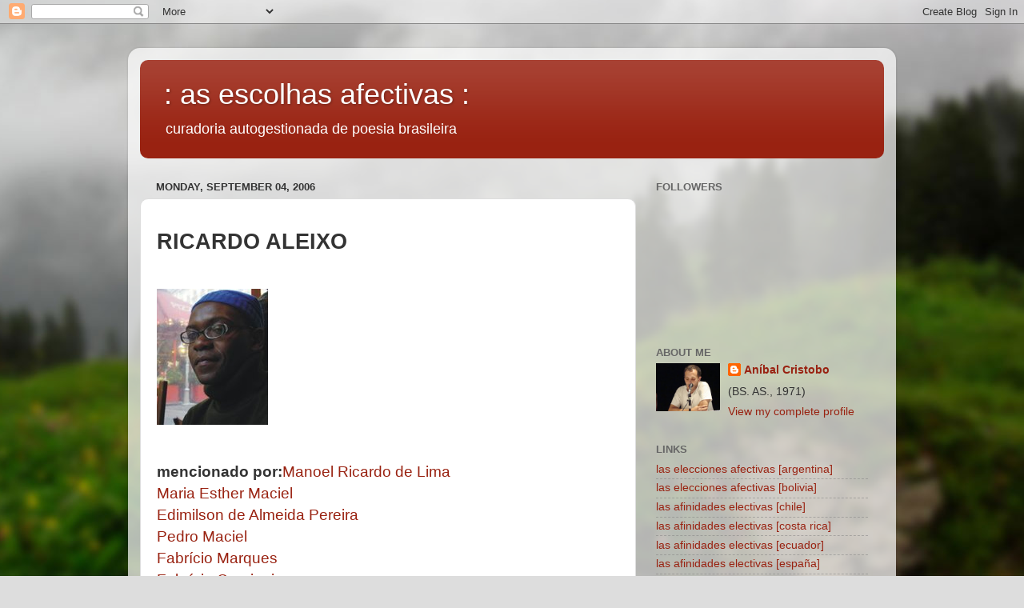

--- FILE ---
content_type: text/html; charset=UTF-8
request_url: http://asescolhasafectivas.blogspot.com/2006/09/ricardo-aleixo-mencionado-por-manoel.html
body_size: 18894
content:
<!DOCTYPE html>
<html class='v2' dir='ltr' lang='en'>
<head>
<link href='https://www.blogger.com/static/v1/widgets/335934321-css_bundle_v2.css' rel='stylesheet' type='text/css'/>
<meta content='width=1100' name='viewport'/>
<meta content='text/html; charset=UTF-8' http-equiv='Content-Type'/>
<meta content='blogger' name='generator'/>
<link href='http://asescolhasafectivas.blogspot.com/favicon.ico' rel='icon' type='image/x-icon'/>
<link href='http://asescolhasafectivas.blogspot.com/2006/09/ricardo-aleixo-mencionado-por-manoel.html' rel='canonical'/>
<link rel="alternate" type="application/atom+xml" title=": as escolhas afectivas : - Atom" href="http://asescolhasafectivas.blogspot.com/feeds/posts/default" />
<link rel="alternate" type="application/rss+xml" title=": as escolhas afectivas : - RSS" href="http://asescolhasafectivas.blogspot.com/feeds/posts/default?alt=rss" />
<link rel="service.post" type="application/atom+xml" title=": as escolhas afectivas : - Atom" href="https://www.blogger.com/feeds/32758461/posts/default" />

<link rel="alternate" type="application/atom+xml" title=": as escolhas afectivas : - Atom" href="http://asescolhasafectivas.blogspot.com/feeds/115736112704337838/comments/default" />
<!--Can't find substitution for tag [blog.ieCssRetrofitLinks]-->
<link href='http://photos1.blogger.com/blogger/6800/3563/320/aleixok.jpg' rel='image_src'/>
<meta content='http://asescolhasafectivas.blogspot.com/2006/09/ricardo-aleixo-mencionado-por-manoel.html' property='og:url'/>
<meta content=': as escolhas afectivas :' property='og:title'/>
<meta content='RICARDO ALEIXO       mencionado por: Manoel Ricardo de Lima Maria Esther Maciel Edimilson de Almeida Pereira   Pedro Maciel Fabrício Marques...' property='og:description'/>
<meta content='https://lh3.googleusercontent.com/blogger_img_proxy/AEn0k_sT0Uhke2lpXdlpfB5-mJ-47cG9jB96K4OApMBoHC7SVL0oWOwv6ENzHOcPwMpFPHIk4u6IhhDgZH4eKQPNwQz7CjADAMpy3QMUC1EdsOckuDD4vkR4-svdpn5JTow5=w1200-h630-p-k-no-nu' property='og:image'/>
<title>: as escolhas afectivas :</title>
<style id='page-skin-1' type='text/css'><!--
/*-----------------------------------------------
Blogger Template Style
Name:     Picture Window
Designer: Blogger
URL:      www.blogger.com
----------------------------------------------- */
/* Content
----------------------------------------------- */
body {
font: normal normal 15px Arial, Tahoma, Helvetica, FreeSans, sans-serif;
color: #333333;
background: #dddddd url(http://themes.googleusercontent.com/image?id=1fupio4xM9eVxyr-k5QC5RiCJlYR35r9dXsp63RKsKt64v33poi2MvnjkX_1MULBY8BsT) repeat-x fixed bottom center;
}
html body .region-inner {
min-width: 0;
max-width: 100%;
width: auto;
}
.content-outer {
font-size: 90%;
}
a:link {
text-decoration:none;
color: #992211;
}
a:visited {
text-decoration:none;
color: #771100;
}
a:hover {
text-decoration:underline;
color: #cc4411;
}
.content-outer {
background: transparent url(http://www.blogblog.com/1kt/transparent/white80.png) repeat scroll top left;
-moz-border-radius: 15px;
-webkit-border-radius: 15px;
-goog-ms-border-radius: 15px;
border-radius: 15px;
-moz-box-shadow: 0 0 3px rgba(0, 0, 0, .15);
-webkit-box-shadow: 0 0 3px rgba(0, 0, 0, .15);
-goog-ms-box-shadow: 0 0 3px rgba(0, 0, 0, .15);
box-shadow: 0 0 3px rgba(0, 0, 0, .15);
margin: 30px auto;
}
.content-inner {
padding: 15px;
}
/* Header
----------------------------------------------- */
.header-outer {
background: #992211 url(http://www.blogblog.com/1kt/transparent/header_gradient_shade.png) repeat-x scroll top left;
_background-image: none;
color: #ffffff;
-moz-border-radius: 10px;
-webkit-border-radius: 10px;
-goog-ms-border-radius: 10px;
border-radius: 10px;
}
.Header img, .Header #header-inner {
-moz-border-radius: 10px;
-webkit-border-radius: 10px;
-goog-ms-border-radius: 10px;
border-radius: 10px;
}
.header-inner .Header .titlewrapper,
.header-inner .Header .descriptionwrapper {
padding-left: 30px;
padding-right: 30px;
}
.Header h1 {
font: normal normal 36px Arial, Tahoma, Helvetica, FreeSans, sans-serif;
text-shadow: 1px 1px 3px rgba(0, 0, 0, 0.3);
}
.Header h1 a {
color: #ffffff;
}
.Header .description {
font-size: 130%;
}
/* Tabs
----------------------------------------------- */
.tabs-inner {
margin: .5em 0 0;
padding: 0;
}
.tabs-inner .section {
margin: 0;
}
.tabs-inner .widget ul {
padding: 0;
background: #f5f5f5 url(http://www.blogblog.com/1kt/transparent/tabs_gradient_shade.png) repeat scroll bottom;
-moz-border-radius: 10px;
-webkit-border-radius: 10px;
-goog-ms-border-radius: 10px;
border-radius: 10px;
}
.tabs-inner .widget li {
border: none;
}
.tabs-inner .widget li a {
display: inline-block;
padding: .5em 1em;
margin-right: 0;
color: #992211;
font: normal normal 15px Arial, Tahoma, Helvetica, FreeSans, sans-serif;
-moz-border-radius: 0 0 0 0;
-webkit-border-top-left-radius: 0;
-webkit-border-top-right-radius: 0;
-goog-ms-border-radius: 0 0 0 0;
border-radius: 0 0 0 0;
background: transparent none no-repeat scroll top left;
border-right: 1px solid #cccccc;
}
.tabs-inner .widget li:first-child a {
padding-left: 1.25em;
-moz-border-radius-topleft: 10px;
-moz-border-radius-bottomleft: 10px;
-webkit-border-top-left-radius: 10px;
-webkit-border-bottom-left-radius: 10px;
-goog-ms-border-top-left-radius: 10px;
-goog-ms-border-bottom-left-radius: 10px;
border-top-left-radius: 10px;
border-bottom-left-radius: 10px;
}
.tabs-inner .widget li.selected a,
.tabs-inner .widget li a:hover {
position: relative;
z-index: 1;
background: #ffffff url(http://www.blogblog.com/1kt/transparent/tabs_gradient_shade.png) repeat scroll bottom;
color: #000000;
-moz-box-shadow: 0 0 0 rgba(0, 0, 0, .15);
-webkit-box-shadow: 0 0 0 rgba(0, 0, 0, .15);
-goog-ms-box-shadow: 0 0 0 rgba(0, 0, 0, .15);
box-shadow: 0 0 0 rgba(0, 0, 0, .15);
}
/* Headings
----------------------------------------------- */
h2 {
font: bold normal 13px Arial, Tahoma, Helvetica, FreeSans, sans-serif;
text-transform: uppercase;
color: #666666;
margin: .5em 0;
}
/* Main
----------------------------------------------- */
.main-outer {
background: transparent none repeat scroll top center;
-moz-border-radius: 0 0 0 0;
-webkit-border-top-left-radius: 0;
-webkit-border-top-right-radius: 0;
-webkit-border-bottom-left-radius: 0;
-webkit-border-bottom-right-radius: 0;
-goog-ms-border-radius: 0 0 0 0;
border-radius: 0 0 0 0;
-moz-box-shadow: 0 0 0 rgba(0, 0, 0, .15);
-webkit-box-shadow: 0 0 0 rgba(0, 0, 0, .15);
-goog-ms-box-shadow: 0 0 0 rgba(0, 0, 0, .15);
box-shadow: 0 0 0 rgba(0, 0, 0, .15);
}
.main-inner {
padding: 15px 5px 20px;
}
.main-inner .column-center-inner {
padding: 0 0;
}
.main-inner .column-left-inner {
padding-left: 0;
}
.main-inner .column-right-inner {
padding-right: 0;
}
/* Posts
----------------------------------------------- */
h3.post-title {
margin: 0;
font: normal normal 18px Arial, Tahoma, Helvetica, FreeSans, sans-serif;
}
.comments h4 {
margin: 1em 0 0;
font: normal normal 18px Arial, Tahoma, Helvetica, FreeSans, sans-serif;
}
.date-header span {
color: #333333;
}
.post-outer {
background-color: #ffffff;
border: solid 1px #dddddd;
-moz-border-radius: 10px;
-webkit-border-radius: 10px;
border-radius: 10px;
-goog-ms-border-radius: 10px;
padding: 15px 20px;
margin: 0 -20px 20px;
}
.post-body {
line-height: 1.4;
font-size: 110%;
position: relative;
}
.post-header {
margin: 0 0 1.5em;
color: #999999;
line-height: 1.6;
}
.post-footer {
margin: .5em 0 0;
color: #999999;
line-height: 1.6;
}
#blog-pager {
font-size: 140%
}
#comments .comment-author {
padding-top: 1.5em;
border-top: dashed 1px #ccc;
border-top: dashed 1px rgba(128, 128, 128, .5);
background-position: 0 1.5em;
}
#comments .comment-author:first-child {
padding-top: 0;
border-top: none;
}
.avatar-image-container {
margin: .2em 0 0;
}
/* Comments
----------------------------------------------- */
.comments .comments-content .icon.blog-author {
background-repeat: no-repeat;
background-image: url([data-uri]);
}
.comments .comments-content .loadmore a {
border-top: 1px solid #cc4411;
border-bottom: 1px solid #cc4411;
}
.comments .continue {
border-top: 2px solid #cc4411;
}
/* Widgets
----------------------------------------------- */
.widget ul, .widget #ArchiveList ul.flat {
padding: 0;
list-style: none;
}
.widget ul li, .widget #ArchiveList ul.flat li {
border-top: dashed 1px #ccc;
border-top: dashed 1px rgba(128, 128, 128, .5);
}
.widget ul li:first-child, .widget #ArchiveList ul.flat li:first-child {
border-top: none;
}
.widget .post-body ul {
list-style: disc;
}
.widget .post-body ul li {
border: none;
}
/* Footer
----------------------------------------------- */
.footer-outer {
color:#eeeeee;
background: transparent url(https://resources.blogblog.com/blogblog/data/1kt/transparent/black50.png) repeat scroll top left;
-moz-border-radius: 10px 10px 10px 10px;
-webkit-border-top-left-radius: 10px;
-webkit-border-top-right-radius: 10px;
-webkit-border-bottom-left-radius: 10px;
-webkit-border-bottom-right-radius: 10px;
-goog-ms-border-radius: 10px 10px 10px 10px;
border-radius: 10px 10px 10px 10px;
-moz-box-shadow: 0 0 0 rgba(0, 0, 0, .15);
-webkit-box-shadow: 0 0 0 rgba(0, 0, 0, .15);
-goog-ms-box-shadow: 0 0 0 rgba(0, 0, 0, .15);
box-shadow: 0 0 0 rgba(0, 0, 0, .15);
}
.footer-inner {
padding: 10px 5px 20px;
}
.footer-outer a {
color: #ffffdd;
}
.footer-outer a:visited {
color: #cccc99;
}
.footer-outer a:hover {
color: #ffffff;
}
.footer-outer .widget h2 {
color: #bbbbbb;
}
/* Mobile
----------------------------------------------- */
html body.mobile {
height: auto;
}
html body.mobile {
min-height: 480px;
background-size: 100% auto;
}
.mobile .body-fauxcolumn-outer {
background: transparent none repeat scroll top left;
}
html .mobile .mobile-date-outer, html .mobile .blog-pager {
border-bottom: none;
background: transparent none repeat scroll top center;
margin-bottom: 10px;
}
.mobile .date-outer {
background: transparent none repeat scroll top center;
}
.mobile .header-outer, .mobile .main-outer,
.mobile .post-outer, .mobile .footer-outer {
-moz-border-radius: 0;
-webkit-border-radius: 0;
-goog-ms-border-radius: 0;
border-radius: 0;
}
.mobile .content-outer,
.mobile .main-outer,
.mobile .post-outer {
background: inherit;
border: none;
}
.mobile .content-outer {
font-size: 100%;
}
.mobile-link-button {
background-color: #992211;
}
.mobile-link-button a:link, .mobile-link-button a:visited {
color: #ffffff;
}
.mobile-index-contents {
color: #333333;
}
.mobile .tabs-inner .PageList .widget-content {
background: #ffffff url(http://www.blogblog.com/1kt/transparent/tabs_gradient_shade.png) repeat scroll bottom;
color: #000000;
}
.mobile .tabs-inner .PageList .widget-content .pagelist-arrow {
border-left: 1px solid #cccccc;
}

--></style>
<style id='template-skin-1' type='text/css'><!--
body {
min-width: 960px;
}
.content-outer, .content-fauxcolumn-outer, .region-inner {
min-width: 960px;
max-width: 960px;
_width: 960px;
}
.main-inner .columns {
padding-left: 0;
padding-right: 310px;
}
.main-inner .fauxcolumn-center-outer {
left: 0;
right: 310px;
/* IE6 does not respect left and right together */
_width: expression(this.parentNode.offsetWidth -
parseInt("0") -
parseInt("310px") + 'px');
}
.main-inner .fauxcolumn-left-outer {
width: 0;
}
.main-inner .fauxcolumn-right-outer {
width: 310px;
}
.main-inner .column-left-outer {
width: 0;
right: 100%;
margin-left: -0;
}
.main-inner .column-right-outer {
width: 310px;
margin-right: -310px;
}
#layout {
min-width: 0;
}
#layout .content-outer {
min-width: 0;
width: 800px;
}
#layout .region-inner {
min-width: 0;
width: auto;
}
body#layout div.add_widget {
padding: 8px;
}
body#layout div.add_widget a {
margin-left: 32px;
}
--></style>
<style>
    body {background-image:url(http\:\/\/themes.googleusercontent.com\/image?id=1fupio4xM9eVxyr-k5QC5RiCJlYR35r9dXsp63RKsKt64v33poi2MvnjkX_1MULBY8BsT);}
    
@media (max-width: 200px) { body {background-image:url(http\:\/\/themes.googleusercontent.com\/image?id=1fupio4xM9eVxyr-k5QC5RiCJlYR35r9dXsp63RKsKt64v33poi2MvnjkX_1MULBY8BsT&options=w200);}}
@media (max-width: 400px) and (min-width: 201px) { body {background-image:url(http\:\/\/themes.googleusercontent.com\/image?id=1fupio4xM9eVxyr-k5QC5RiCJlYR35r9dXsp63RKsKt64v33poi2MvnjkX_1MULBY8BsT&options=w400);}}
@media (max-width: 800px) and (min-width: 401px) { body {background-image:url(http\:\/\/themes.googleusercontent.com\/image?id=1fupio4xM9eVxyr-k5QC5RiCJlYR35r9dXsp63RKsKt64v33poi2MvnjkX_1MULBY8BsT&options=w800);}}
@media (max-width: 1200px) and (min-width: 801px) { body {background-image:url(http\:\/\/themes.googleusercontent.com\/image?id=1fupio4xM9eVxyr-k5QC5RiCJlYR35r9dXsp63RKsKt64v33poi2MvnjkX_1MULBY8BsT&options=w1200);}}
/* Last tag covers anything over one higher than the previous max-size cap. */
@media (min-width: 1201px) { body {background-image:url(http\:\/\/themes.googleusercontent.com\/image?id=1fupio4xM9eVxyr-k5QC5RiCJlYR35r9dXsp63RKsKt64v33poi2MvnjkX_1MULBY8BsT&options=w1600);}}
  </style>
<link href='https://www.blogger.com/dyn-css/authorization.css?targetBlogID=32758461&amp;zx=90c9ee4a-41c9-413e-bdf5-336ee0072172' media='none' onload='if(media!=&#39;all&#39;)media=&#39;all&#39;' rel='stylesheet'/><noscript><link href='https://www.blogger.com/dyn-css/authorization.css?targetBlogID=32758461&amp;zx=90c9ee4a-41c9-413e-bdf5-336ee0072172' rel='stylesheet'/></noscript>
<meta name='google-adsense-platform-account' content='ca-host-pub-1556223355139109'/>
<meta name='google-adsense-platform-domain' content='blogspot.com'/>

</head>
<body class='loading variant-shade'>
<div class='navbar section' id='navbar' name='Navbar'><div class='widget Navbar' data-version='1' id='Navbar1'><script type="text/javascript">
    function setAttributeOnload(object, attribute, val) {
      if(window.addEventListener) {
        window.addEventListener('load',
          function(){ object[attribute] = val; }, false);
      } else {
        window.attachEvent('onload', function(){ object[attribute] = val; });
      }
    }
  </script>
<div id="navbar-iframe-container"></div>
<script type="text/javascript" src="https://apis.google.com/js/platform.js"></script>
<script type="text/javascript">
      gapi.load("gapi.iframes:gapi.iframes.style.bubble", function() {
        if (gapi.iframes && gapi.iframes.getContext) {
          gapi.iframes.getContext().openChild({
              url: 'https://www.blogger.com/navbar/32758461?po\x3d115736112704337838\x26origin\x3dhttp://asescolhasafectivas.blogspot.com',
              where: document.getElementById("navbar-iframe-container"),
              id: "navbar-iframe"
          });
        }
      });
    </script><script type="text/javascript">
(function() {
var script = document.createElement('script');
script.type = 'text/javascript';
script.src = '//pagead2.googlesyndication.com/pagead/js/google_top_exp.js';
var head = document.getElementsByTagName('head')[0];
if (head) {
head.appendChild(script);
}})();
</script>
</div></div>
<div class='body-fauxcolumns'>
<div class='fauxcolumn-outer body-fauxcolumn-outer'>
<div class='cap-top'>
<div class='cap-left'></div>
<div class='cap-right'></div>
</div>
<div class='fauxborder-left'>
<div class='fauxborder-right'></div>
<div class='fauxcolumn-inner'>
</div>
</div>
<div class='cap-bottom'>
<div class='cap-left'></div>
<div class='cap-right'></div>
</div>
</div>
</div>
<div class='content'>
<div class='content-fauxcolumns'>
<div class='fauxcolumn-outer content-fauxcolumn-outer'>
<div class='cap-top'>
<div class='cap-left'></div>
<div class='cap-right'></div>
</div>
<div class='fauxborder-left'>
<div class='fauxborder-right'></div>
<div class='fauxcolumn-inner'>
</div>
</div>
<div class='cap-bottom'>
<div class='cap-left'></div>
<div class='cap-right'></div>
</div>
</div>
</div>
<div class='content-outer'>
<div class='content-cap-top cap-top'>
<div class='cap-left'></div>
<div class='cap-right'></div>
</div>
<div class='fauxborder-left content-fauxborder-left'>
<div class='fauxborder-right content-fauxborder-right'></div>
<div class='content-inner'>
<header>
<div class='header-outer'>
<div class='header-cap-top cap-top'>
<div class='cap-left'></div>
<div class='cap-right'></div>
</div>
<div class='fauxborder-left header-fauxborder-left'>
<div class='fauxborder-right header-fauxborder-right'></div>
<div class='region-inner header-inner'>
<div class='header section' id='header' name='Header'><div class='widget Header' data-version='1' id='Header1'>
<div id='header-inner'>
<div class='titlewrapper'>
<h1 class='title'>
<a href='http://asescolhasafectivas.blogspot.com/'>
: as escolhas afectivas :
</a>
</h1>
</div>
<div class='descriptionwrapper'>
<p class='description'><span>curadoria autogestionada de poesia brasileira</span></p>
</div>
</div>
</div></div>
</div>
</div>
<div class='header-cap-bottom cap-bottom'>
<div class='cap-left'></div>
<div class='cap-right'></div>
</div>
</div>
</header>
<div class='tabs-outer'>
<div class='tabs-cap-top cap-top'>
<div class='cap-left'></div>
<div class='cap-right'></div>
</div>
<div class='fauxborder-left tabs-fauxborder-left'>
<div class='fauxborder-right tabs-fauxborder-right'></div>
<div class='region-inner tabs-inner'>
<div class='tabs no-items section' id='crosscol' name='Cross-Column'></div>
<div class='tabs no-items section' id='crosscol-overflow' name='Cross-Column 2'></div>
</div>
</div>
<div class='tabs-cap-bottom cap-bottom'>
<div class='cap-left'></div>
<div class='cap-right'></div>
</div>
</div>
<div class='main-outer'>
<div class='main-cap-top cap-top'>
<div class='cap-left'></div>
<div class='cap-right'></div>
</div>
<div class='fauxborder-left main-fauxborder-left'>
<div class='fauxborder-right main-fauxborder-right'></div>
<div class='region-inner main-inner'>
<div class='columns fauxcolumns'>
<div class='fauxcolumn-outer fauxcolumn-center-outer'>
<div class='cap-top'>
<div class='cap-left'></div>
<div class='cap-right'></div>
</div>
<div class='fauxborder-left'>
<div class='fauxborder-right'></div>
<div class='fauxcolumn-inner'>
</div>
</div>
<div class='cap-bottom'>
<div class='cap-left'></div>
<div class='cap-right'></div>
</div>
</div>
<div class='fauxcolumn-outer fauxcolumn-left-outer'>
<div class='cap-top'>
<div class='cap-left'></div>
<div class='cap-right'></div>
</div>
<div class='fauxborder-left'>
<div class='fauxborder-right'></div>
<div class='fauxcolumn-inner'>
</div>
</div>
<div class='cap-bottom'>
<div class='cap-left'></div>
<div class='cap-right'></div>
</div>
</div>
<div class='fauxcolumn-outer fauxcolumn-right-outer'>
<div class='cap-top'>
<div class='cap-left'></div>
<div class='cap-right'></div>
</div>
<div class='fauxborder-left'>
<div class='fauxborder-right'></div>
<div class='fauxcolumn-inner'>
</div>
</div>
<div class='cap-bottom'>
<div class='cap-left'></div>
<div class='cap-right'></div>
</div>
</div>
<!-- corrects IE6 width calculation -->
<div class='columns-inner'>
<div class='column-center-outer'>
<div class='column-center-inner'>
<div class='main section' id='main' name='Main'><div class='widget Blog' data-version='1' id='Blog1'>
<div class='blog-posts hfeed'>

          <div class="date-outer">
        
<h2 class='date-header'><span>Monday, September 04, 2006</span></h2>

          <div class="date-posts">
        
<div class='post-outer'>
<div class='post hentry uncustomized-post-template' itemprop='blogPost' itemscope='itemscope' itemtype='http://schema.org/BlogPosting'>
<meta content='http://photos1.blogger.com/blogger/6800/3563/320/aleixok.jpg' itemprop='image_url'/>
<meta content='32758461' itemprop='blogId'/>
<meta content='115736112704337838' itemprop='postId'/>
<a name='115736112704337838'></a>
<div class='post-header'>
<div class='post-header-line-1'></div>
</div>
<div class='post-body entry-content' id='post-body-115736112704337838' itemprop='description articleBody'>
<span style="font-family: arial; font-size: 180%;"><b>RICARDO ALEIXO </b></span><br />
<br />
<br />
<a href="http://photos1.blogger.com/blogger/6800/3563/1600/aleixok.jpg"><img alt="" border="0" src="http://photos1.blogger.com/blogger/6800/3563/320/aleixok.jpg" /></a><br />
<br />
<br />
<span style="font-family: arial; font-size: 130%;"><b>mencionado por:</b></span><a href="http://asescolhasafectivas.blogspot.com/2006/08/manoel-ricardo-de-lima-foto-jlia.html" style="font-family: arial;"><span style="font-size: 130%;">Manoel Ricardo de Lima</span></a><span style="font-size: 130%;"><br /></span><a href="http://asescolhasafectivas.blogspot.com/2006/09/maria-esther-maciel-mencionada-por.html" style="font-family: arial;"><span style="font-size: 130%;">Maria Esther Maciel</span></a><span style="font-size: 130%;"><br /></span><a href="http://asescolhasafectivas.blogspot.com/2006/10/edimilson-de-almeida-pereira.html" style="font-family: arial;"><span style="font-size: 130%;">Edimilson de Almeida Pereira</span></a><a href="http://asescolhasafectivas.blogspot.com/2006/10/edimilson-de-almeida-pereira.html"><span style="font-size: 130%;"><span style="font-family: arial;"> </span></span></a><br />
<span style="font-family: arial;"><a href="http://asescolhasafectivas.blogspot.com/2007/02/pedro-maciel-mencionado-por-michel.html"><span style="font-size: 130%;">Pedro Maciel</span></a><span style="font-size: 130%;"><br /></span></span><span style="font-family: arial; font-size: 130%;"><a href="http://asescolhasafectivas.blogspot.com/2007/07/fabrcio-marques-mencionado-por-ricardo.html">Fabrício Marques</a></span><br />
<span style="font-family: arial; font-size: 130%;"><a href="http://asescolhasafectivas.blogspot.com/2007/07/fabrcio-carpinejar-foto-eduardo-nasi-rs.html">Fabrício Carpinejar</a></span><br />
<span style="font-family: arial; font-size: 130%;"><br /><b>menciona a:</b><a href="http://asescolhasafectivas.blogspot.com/2006/10/prisca-agustoni-mencionada-por-ricardo.html">Prisca Agustoni</a></span><br />
<span style="font-size: 130%;"><a href="http://asescolhasafectivas.blogspot.com/2007/11/frederico-barbosa-mencionado-por.html"><span style="font-family: arial;">Edimilson de Almeida Pereira</span></a></span><span style="font-family: arial; font-size: 130%;"><a href="http://asescolhasafectivas.blogspot.com/2007/11/frederico-barbosa-mencionado-por.html">Frederico Barbosa</a><br />Augusto de Campos </span><br />
<a href="http://asescolhasafectivas.blogspot.com/2006/08/paula-glenadel-menciona-marcos-siscar.html"><span style="font-family: arial; font-size: 130%;">Paula Glenadel</span></a><span style="font-family: arial; font-size: 130%;"><br /><a href="http://asescolhasafectivas.blogspot.com/2006/09/maria-esther-maciel-mencionada-por.html">Maria Esther Maciel</a> </span><br />
<span style="font-family: arial; font-size: 130%;"><a href="http://asescolhasafectivas.blogspot.com/2007/07/fabrcio-marques-mencionado-por-ricardo.html">Fabrício Marques</a><br /><a href="http://asescolhasafectivas.blogspot.com/2006/10/ana-elisa-ribeiro-mencionada-por.html">Ana Elisa Ribeiro</a><br /><a href="http://asescolhasafectivas.blogspot.com/2006/09/marcelo-sahea-mencionado-por-ricardo.html">Marcelo Sahea</a> </span><br />
<span style="font-family: arial; font-size: 130%;"><a href="http://asescolhasafectivas.blogspot.com/2006/09/andr-vallias-mencionado-por-ricardo.html">André Vallias</a><br /><br /><br /><b>poemas:</b><br /><br /><br /><b>Máquina zero</b><br /><br />Quarto dia: entendo q<br />ue o que preciso, se q<br /><br />uero mesmo continuar a p<br />erambular com alguma chance de êxito p<br /><br />or uma cidade ( duas ) como Berlim, é<br />de sapatos de largo fôlego. Caminho ( penso e<br /><br />nquanto caminho ), permeável a t<br />udo: ao frio sol cortante, às crianças t<br /><br />urcas com seu comércio informal de b<br />rinquedos usados, à b<br /><br />eleza sem rumo da adolescente que ( longas p<br />ernas abertas sobre um p<br /><br />rosaico selim de bicicleta ) c<br />avalga o c<br /><br />omeço da tarde, aos grafites que &#8220;d<br />ariam belas fotos&#8221;, à <i>Topografia d<br /><br />o Terror</i>, às ruínas, ao r<br />asta que me saúda ( &#8220;R<br /><br />asta!&#8221; ) na Wilhelmstrasse, às l<br />ascas do Muro na vitrine da pequena l<br /><br />oja, ao a<br />marelo-zoom do metrô a<br /><br />pontando na curva a<br />ntes do teatro, à<br /><br />História,<br /><br /><br />[de <i>Máquina Zero</i>, 2004]<br /><br /><br /><br /><br /><b>Labirinto</b><br /><i>à memória de Sebastião Uchoa Leite</i><br />Conheço a cidade<br />como a sola do meu pé.<br /><br />Espírito e corpo prontos<br />para evitar<br /><br />outros humanos polícias<br />carros ônibus buracos<br /><br />e dejetos na calçada<br />incorporo hoje o Sombra amanhã<br /><br />o Homem In<br />visível sexta à noite<br /><br />o perigoso Ninguém<br />e sigo.<br /><br />Como os cegos<br />conheço o labirinto<br /><br />por pisá-lo<br />por tê-lo<br /><br />de cor na ponta dos pés<br />à maneira também do que<br /><br />fazem uns poucos<br />com a bola<br /><br />num futebol descalço<br />qualquer. Conheço a<br /><br />cidade toda (a<br />mínima dobra retas cada borda<br /><br />curvas) e nela &#8211; à<br />custa de me<br /><br />perder &#8211; me<br />reconheço.<br /><br />[de <i>Máquina Zero</i>, 2004]</span><br />
<br />
<br />
<br />
<span style="font-family: arial; font-size: 130%;"></span><br />
<div align="justify">
<span style="font-family: arial; font-size: 130%;"><br /></span><br />
<span style="font-family: arial; font-size: 130%;"><b>Noite</b></span><br />
<span style="font-family: arial; font-size: 130%;"><br /></span><br />
<span style="font-family: arial; font-size: 130%;">O menino viu sair</span><br />
<span style="font-family: arial; font-size: 130%;">da boca da mulher,</span><br />
<span style="font-family: arial; font-size: 130%;"><br /></span><br />
<span style="font-family: arial; font-size: 130%;">talvez sua mãe,</span><br />
<span style="font-family: arial; font-size: 130%;">uma voz estrídula</span><br />
<span style="font-family: arial; font-size: 130%;"><br /></span><br />
<span style="font-family: arial; font-size: 130%;">e lábil, que logo</span><br />
<span style="font-family: arial; font-size: 130%;">desandou, em</span><br />
<span style="font-family: arial; font-size: 130%;"><br /></span><br />
<span style="font-family: arial; font-size: 130%;">cadência de</span><br />
<span style="font-family: arial; font-size: 130%;">sonho, a quê?</span><br />
<span style="font-family: arial; font-size: 130%;"><br /></span><br />
<span style="font-family: arial; font-size: 130%;">&#8211; a enumerar</span><br />
<span style="font-family: arial; font-size: 130%;">desastres já</span><br />
<span style="font-family: arial; font-size: 130%;"><br /></span><br />
<span style="font-family: arial; font-size: 130%;">ocorridos e por</span><br />
<span style="font-family: arial; font-size: 130%;">ocorrer,</span><br />
<span style="font-family: arial; font-size: 130%;"><br /></span><br />
<span style="font-family: arial; font-size: 130%;">a fecundar harpias,</span><br />
<span style="font-family: arial; font-size: 130%;">a frisar as marcas</span><br />
<span style="font-family: arial; font-size: 130%;"><br /></span><br />
<span style="font-family: arial; font-size: 130%;">da passagem da</span><br />
<span style="font-family: arial; font-size: 130%;">pantera pelo</span><br />
<span style="font-family: arial; font-size: 130%;"><br /></span><br />
<span style="font-family: arial; font-size: 130%;">quarto, a aturdir</span><br />
<span style="font-family: arial; font-size: 130%;">relógios, a</span><br />
<span style="font-family: arial; font-size: 130%;"><br /></span><br />
<span style="font-family: arial; font-size: 130%;">enegrecer</span><br />
<span style="font-family: arial; font-size: 130%;">o sol, e outras mil</span><br />
<span style="font-family: arial; font-size: 130%;"><br /></span><br />
<span style="font-family: arial; font-size: 130%;">destas</span><br />
<span style="font-family: arial; font-size: 130%;">proezas.</span><br />
<span style="font-family: arial; font-size: 130%;"><br /></span><br />
<span style="font-family: arial; font-size: 130%;">[inédito em livro]</span><br />
<span style="font-family: arial; font-size: 130%;"><br /></span><br />
<span style="font-family: arial; font-size: 130%;"><br /></span><br />
<span style="font-family: arial; font-size: 130%;"><br /></span><br />
<span style="font-family: arial; font-size: 130%;"><b>bio/biblio</b></span><br />
<span style="font-family: arial; font-size: 130%;">Ricardo Aleixo nasceu em Belo Horizonte, em 1960. Publicou os livros &#8220;Festim&#8221; (1992), &#8220;A roda do mundo&#8221; (1996, em colaboração com Edimilson de Almeida Pereira), &#8220;Quem faz o quê? (1999), &#8220;Trívio&#8221; (2001), &#8220;A aranha Ariadne&#8221; (2003) e &#8220;Máquina zero&#8221; (2004). Tem poemas, artigos e ensaios publicados em jornais, revistas e coletâneas do Brasil e do exterior (EUA, França, Espanha, Peru, Argentina e País de Gales). Tem, no prelo, o livro &#8220;Palavras a olhos vendo &#8211; Escritos sobre escritas&#8221;, com o qual conquistou, em 2002, a &#8220;Bolsa para escritores brasileiros com obras em fase de conclusão&#8221;, oferecida pela Fundação Biblioteca Nacional. Integra, como performer e compositor, o Combo de Artes Afins Bananeira-ciência. Em 1999, apresentou em Belo Horizonte, no Rio de Janeiro e em Mariana a exposição individual &#8220;Objetos suspeitos&#8221;. Como performer, já se apresentou na Argentina, na Alemanha, em Portugal e na França. É curador do Festival Internacional de Arte Negra de Belo Horizonte/FAN e da Zona de Invenção Poesia &amp; (ZIP) e editor da revista RODA &#8211; Arte e cultura do Atlântico Negro. É professor da FUMEC, responsável pela disciplina Design e Som.</span><br />
<span style="font-family: arial; font-size: 130%;"><br /></span><br />
<span style="font-family: arial; font-size: 130%;"><br /></span><br />
<span style="font-family: arial; font-size: 130%;"><br /></span><br />
<span style="font-family: arial; font-size: 130%;"><b>NÃO UMA POÉTICA: UMA HIPÓTESE</b></span><br />
<span style="font-family: arial; font-size: 130%;">Eu nunca me perguntei seriamente o que é poesia. Creio mesmo que sequer cheguei a considerar a hipótese de um dia vir a formular uma poética, tamanha a urgência com que me lancei, desde sempre, na busca das palavras que melhor justificassem a &#8220;condição&#8221; de poeta, que me concedi sem consultar a quem quer que fosse. Em outras palavras, passei das primeiras tentativas poéticas a um estágio no qual já não se fazia imprescindível haver alguém que dissesse se o que eu fazia era ou não poesia. Mas me animo, hoje, a dizer que poesia é um pensamento, uma forma de pensar por meio das palavras. Já tensionando até quase o rompimento o fino fio que une/desune a poesia e a filosofia, arrisco-me a dizer que o bom poema (aquele, raro, que provoca no leitor/espectador uma como que desordem interna, a qual, por seu turno, reduplica a complexidade do mundo) é, senão o único, o mais eficaz meio de tornar visível o pensamento.</span><br />
<span style="font-family: arial; font-size: 130%;"><br /></span></div>
<div style='clear: both;'></div>
</div>
<div class='post-footer'>
<div class='post-footer-line post-footer-line-1'>
<span class='post-author vcard'>
Posted by
<span class='fn' itemprop='author' itemscope='itemscope' itemtype='http://schema.org/Person'>
<meta content='https://www.blogger.com/profile/18191523121141050397' itemprop='url'/>
<a class='g-profile' href='https://www.blogger.com/profile/18191523121141050397' rel='author' title='author profile'>
<span itemprop='name'>Aníbal Cristobo</span>
</a>
</span>
</span>
<span class='post-timestamp'>
at
<meta content='http://asescolhasafectivas.blogspot.com/2006/09/ricardo-aleixo-mencionado-por-manoel.html' itemprop='url'/>
<a class='timestamp-link' href='http://asescolhasafectivas.blogspot.com/2006/09/ricardo-aleixo-mencionado-por-manoel.html' rel='bookmark' title='permanent link'><abbr class='published' itemprop='datePublished' title='2006-09-04T02:03:00-07:00'>2:03 AM</abbr></a>
</span>
<span class='post-comment-link'>
</span>
<span class='post-icons'>
<span class='item-control blog-admin pid-578372896'>
<a href='https://www.blogger.com/post-edit.g?blogID=32758461&postID=115736112704337838&from=pencil' title='Edit Post'>
<img alt='' class='icon-action' height='18' src='https://resources.blogblog.com/img/icon18_edit_allbkg.gif' width='18'/>
</a>
</span>
</span>
<div class='post-share-buttons goog-inline-block'>
</div>
</div>
<div class='post-footer-line post-footer-line-2'>
<span class='post-labels'>
Labels:
<a href='http://asescolhasafectivas.blogspot.com/search/label/RICARDO%20ALEIXO' rel='tag'>RICARDO ALEIXO</a>
</span>
</div>
<div class='post-footer-line post-footer-line-3'>
<span class='post-location'>
</span>
</div>
</div>
</div>
<div class='comments' id='comments'>
<a name='comments'></a>
<h4>2 comments:</h4>
<div id='Blog1_comments-block-wrapper'>
<dl class='avatar-comment-indent' id='comments-block'>
<dt class='comment-author ' id='c116316193125269945'>
<a name='c116316193125269945'></a>
<div class="avatar-image-container avatar-stock"><span dir="ltr"><img src="//resources.blogblog.com/img/blank.gif" width="35" height="35" alt="" title="Anonymous">

</span></div>
Anonymous
said...
</dt>
<dd class='comment-body' id='Blog1_cmt-116316193125269945'>
<p>
Haviam-se-lhe esgotado, perdera a voz-muda. Queria ser frio, insensível, anacoreta , sem nada no coração além de uma exultação glacial e feroz, e uma capacidade piscívora. Homo sacer! Pois bem. Humano? O homem é também quando acha oportunidade, um pantagruel frio e feroz como os Sade-Rabelais-Safo, tomado de um imperturbável desejo de fugir à saciedade da vida humana &#8211; morte-sobre-vida, mas para adquirir esse vigor crepitante e confiante dos povos do ar
</p>
</dd>
<dd class='comment-footer'>
<span class='comment-timestamp'>
<a href='http://asescolhasafectivas.blogspot.com/2006/09/ricardo-aleixo-mencionado-por-manoel.html?showComment=1163161920000#c116316193125269945' title='comment permalink'>
4:32 AM
</a>
<span class='item-control blog-admin pid-1214747734'>
<a class='comment-delete' href='https://www.blogger.com/comment/delete/32758461/116316193125269945' title='Delete Comment'>
<img src='https://resources.blogblog.com/img/icon_delete13.gif'/>
</a>
</span>
</span>
</dd>
<dt class='comment-author ' id='c1898248134662382063'>
<a name='c1898248134662382063'></a>
<div class="avatar-image-container avatar-stock"><span dir="ltr"><img src="//resources.blogblog.com/img/blank.gif" width="35" height="35" alt="" title="Anonymous">

</span></div>
Anonymous
said...
</dt>
<dd class='comment-body' id='Blog1_cmt-1898248134662382063'>
<p>
Ricardo Aleixo: preciso do seu e-mail, e de um supremo letrista de MPB<BR/><BR/>sergiomanto@hotmail.com
</p>
</dd>
<dd class='comment-footer'>
<span class='comment-timestamp'>
<a href='http://asescolhasafectivas.blogspot.com/2006/09/ricardo-aleixo-mencionado-por-manoel.html?showComment=1188334140000#c1898248134662382063' title='comment permalink'>
1:49 PM
</a>
<span class='item-control blog-admin pid-1214747734'>
<a class='comment-delete' href='https://www.blogger.com/comment/delete/32758461/1898248134662382063' title='Delete Comment'>
<img src='https://resources.blogblog.com/img/icon_delete13.gif'/>
</a>
</span>
</span>
</dd>
</dl>
</div>
<p class='comment-footer'>
<a href='https://www.blogger.com/comment/fullpage/post/32758461/115736112704337838' onclick=''>Post a Comment</a>
</p>
</div>
</div>

        </div></div>
      
</div>
<div class='blog-pager' id='blog-pager'>
<span id='blog-pager-newer-link'>
<a class='blog-pager-newer-link' href='http://asescolhasafectivas.blogspot.com/2006/09/rico-nogueira-mencionado-por-ricardo.html' id='Blog1_blog-pager-newer-link' title='Newer Post'>Newer Post</a>
</span>
<span id='blog-pager-older-link'>
<a class='blog-pager-older-link' href='http://asescolhasafectivas.blogspot.com/2006/08/alberto-pucheu-mencionado-por-claudia.html' id='Blog1_blog-pager-older-link' title='Older Post'>Older Post</a>
</span>
<a class='home-link' href='http://asescolhasafectivas.blogspot.com/'>Home</a>
</div>
<div class='clear'></div>
<div class='post-feeds'>
<div class='feed-links'>
Subscribe to:
<a class='feed-link' href='http://asescolhasafectivas.blogspot.com/feeds/115736112704337838/comments/default' target='_blank' type='application/atom+xml'>Post Comments (Atom)</a>
</div>
</div>
</div></div>
</div>
</div>
<div class='column-left-outer'>
<div class='column-left-inner'>
<aside>
</aside>
</div>
</div>
<div class='column-right-outer'>
<div class='column-right-inner'>
<aside>
<div class='sidebar section' id='sidebar-right-1'>
<div class='widget Followers' data-version='1' id='Followers1'>
<h2 class='title'>Followers</h2>
<div class='widget-content'>
<div id='Followers1-wrapper'>
<div style='margin-right:2px;'>
<div><script type="text/javascript" src="https://apis.google.com/js/platform.js"></script>
<div id="followers-iframe-container"></div>
<script type="text/javascript">
    window.followersIframe = null;
    function followersIframeOpen(url) {
      gapi.load("gapi.iframes", function() {
        if (gapi.iframes && gapi.iframes.getContext) {
          window.followersIframe = gapi.iframes.getContext().openChild({
            url: url,
            where: document.getElementById("followers-iframe-container"),
            messageHandlersFilter: gapi.iframes.CROSS_ORIGIN_IFRAMES_FILTER,
            messageHandlers: {
              '_ready': function(obj) {
                window.followersIframe.getIframeEl().height = obj.height;
              },
              'reset': function() {
                window.followersIframe.close();
                followersIframeOpen("https://www.blogger.com/followers/frame/32758461?colors\x3dCgt0cmFuc3BhcmVudBILdHJhbnNwYXJlbnQaByMzMzMzMzMiByM5OTIyMTEqC3RyYW5zcGFyZW50MgcjNjY2NjY2OgcjMzMzMzMzQgcjOTkyMjExSgcjMDAwMDAwUgcjOTkyMjExWgt0cmFuc3BhcmVudA%3D%3D\x26pageSize\x3d21\x26hl\x3den\x26origin\x3dhttp://asescolhasafectivas.blogspot.com");
              },
              'open': function(url) {
                window.followersIframe.close();
                followersIframeOpen(url);
              }
            }
          });
        }
      });
    }
    followersIframeOpen("https://www.blogger.com/followers/frame/32758461?colors\x3dCgt0cmFuc3BhcmVudBILdHJhbnNwYXJlbnQaByMzMzMzMzMiByM5OTIyMTEqC3RyYW5zcGFyZW50MgcjNjY2NjY2OgcjMzMzMzMzQgcjOTkyMjExSgcjMDAwMDAwUgcjOTkyMjExWgt0cmFuc3BhcmVudA%3D%3D\x26pageSize\x3d21\x26hl\x3den\x26origin\x3dhttp://asescolhasafectivas.blogspot.com");
  </script></div>
</div>
</div>
<div class='clear'></div>
</div>
</div><div class='widget Profile' data-version='1' id='Profile1'>
<h2>About Me</h2>
<div class='widget-content'>
<a href='https://www.blogger.com/profile/18191523121141050397'><img alt='My photo' class='profile-img' height='60' src='//blogger.googleusercontent.com/img/b/R29vZ2xl/AVvXsEgspi8AHj9OAFrzB3H8qmmpjJQqXZiwA6cfKQ0oC5Wm187hxUJGdXTHH7YFWIFXZ7sTzl6-_ggJPZ5xGpGRas62AwQVWRL6B-KP9PVMGVXTdiB225FhWFgEYZ31mYrDMQ/s220/DSC00199.JPG' width='80'/></a>
<dl class='profile-datablock'>
<dt class='profile-data'>
<a class='profile-name-link g-profile' href='https://www.blogger.com/profile/18191523121141050397' rel='author' style='background-image: url(//www.blogger.com/img/logo-16.png);'>
Aníbal Cristobo
</a>
</dt>
<dd class='profile-textblock'>(BS. AS., 1971)</dd>
</dl>
<a class='profile-link' href='https://www.blogger.com/profile/18191523121141050397' rel='author'>View my complete profile</a>
<div class='clear'></div>
</div>
</div><div class='widget LinkList' data-version='1' id='LinkList1'>
<h2>Links</h2>
<div class='widget-content'>
<ul>
<li><a href='http://www.laseleccionesafectivas.blogspot.com/'>las elecciones afectivas [argentina]</a></li>
<li><a href='http://www.laseleccionesafectivasbolivia.blogspot.com/'>las elecciones afectivas [bolivia]</a></li>
<li><a href='http://www.laseleccionesafectivaschile.blogspot.com/'>las afinidades electivas [chile]</a></li>
<li><a href='http://www.afinidadeselectivascr.blogspot.com'>las afinidades electivas [costa rica]</a></li>
<li><a href='http://www.laseleccionesafectivasecuador.blogspot.com/'>las afinidades electivas [ecuador]</a></li>
<li><a href='http://www.lasafinidadeselectivas.blogspot.com/'>las afinidades electivas [españa]</a></li>
<li><a href='http://www.afinidadesafectivasitalia.blogspot.com/'>nomadi mondi [italia]</a></li>
<li><a href='http://www.laseleccionesafectivasmexico.blogspot.com/'>las afinidades electivas [méxico]</a></li>
<li><a href='http://urbanotopia.blogspot.com/'>urbanotopí&#173;a [perú]</a></li>
<li><a href='http://laseleccionesafectivasuruguay.blogspot.com/'>las elecciones afectivas [uruguay]</a></li>
</ul>
<div class='clear'></div>
</div>
</div><div class='widget BlogSearch' data-version='1' id='BlogSearch1'>
<h2 class='title'>Procure o seu poeta</h2>
<div class='widget-content'>
<div id='BlogSearch1_form'>
<form action='http://asescolhasafectivas.blogspot.com/search' class='gsc-search-box' target='_top'>
<table cellpadding='0' cellspacing='0' class='gsc-search-box'>
<tbody>
<tr>
<td class='gsc-input'>
<input autocomplete='off' class='gsc-input' name='q' size='10' title='search' type='text' value=''/>
</td>
<td class='gsc-search-button'>
<input class='gsc-search-button' title='search' type='submit' value='Search'/>
</td>
</tr>
</tbody>
</table>
</form>
</div>
</div>
<div class='clear'></div>
</div><div class='widget Label' data-version='1' id='Label2'>
<h2>LISTA DE POETAS (UNDER CONSTRUCTION)</h2>
<div class='widget-content list-label-widget-content'>
<ul>
<li>
<a dir='ltr' href='http://asescolhasafectivas.blogspot.com/search/label/ADALBERTO%20M%C3%9CLLER'>ADALBERTO MÜLLER</a>
<span dir='ltr'>(1)</span>
</li>
<li>
<a dir='ltr' href='http://asescolhasafectivas.blogspot.com/search/label/ADELAIDE%20DO%20JULINHO'>ADELAIDE DO JULINHO</a>
<span dir='ltr'>(1)</span>
</li>
<li>
<a dir='ltr' href='http://asescolhasafectivas.blogspot.com/search/label/ADEMIR%20ASSUN%C3%87AO'>ADEMIR ASSUNÇAO</a>
<span dir='ltr'>(1)</span>
</li>
<li>
<a dir='ltr' href='http://asescolhasafectivas.blogspot.com/search/label/ADOLFO%20MONTEJO%20NAVAS'>ADOLFO MONTEJO NAVAS</a>
<span dir='ltr'>(1)</span>
</li>
<li>
<a dir='ltr' href='http://asescolhasafectivas.blogspot.com/search/label/ALBERTO%20PUCHEU'>ALBERTO PUCHEU</a>
<span dir='ltr'>(1)</span>
</li>
<li>
<a dir='ltr' href='http://asescolhasafectivas.blogspot.com/search/label/ALEXANDRE%20BARBOSA%20DE%20SOUZA'>ALEXANDRE BARBOSA DE SOUZA</a>
<span dir='ltr'>(1)</span>
</li>
<li>
<a dir='ltr' href='http://asescolhasafectivas.blogspot.com/search/label/ALICE%20SANT%27ANNA'>ALICE SANT&#39;ANNA</a>
<span dir='ltr'>(1)</span>
</li>
<li>
<a dir='ltr' href='http://asescolhasafectivas.blogspot.com/search/label/ANA%20ELISA%20RIBEIRO'>ANA ELISA RIBEIRO</a>
<span dir='ltr'>(1)</span>
</li>
<li>
<a dir='ltr' href='http://asescolhasafectivas.blogspot.com/search/label/ANA%20GUADALUPE'>ANA GUADALUPE</a>
<span dir='ltr'>(1)</span>
</li>
<li>
<a dir='ltr' href='http://asescolhasafectivas.blogspot.com/search/label/ANA%20R%C3%9CSCHE'>ANA RÜSCHE</a>
<span dir='ltr'>(1)</span>
</li>
<li>
<a dir='ltr' href='http://asescolhasafectivas.blogspot.com/search/label/ANDR%C3%89%20GARDEL'>ANDRÉ GARDEL</a>
<span dir='ltr'>(1)</span>
</li>
<li>
<a dir='ltr' href='http://asescolhasafectivas.blogspot.com/search/label/ANDRE%20LUIZ%20PINTO'>ANDRE LUIZ PINTO</a>
<span dir='ltr'>(1)</span>
</li>
<li>
<a dir='ltr' href='http://asescolhasafectivas.blogspot.com/search/label/ANDRE%20VALLIAS'>ANDRE VALLIAS</a>
<span dir='ltr'>(1)</span>
</li>
<li>
<a dir='ltr' href='http://asescolhasafectivas.blogspot.com/search/label/ANDR%C3%89A%20CATROPA'>ANDRÉA CATROPA</a>
<span dir='ltr'>(1)</span>
</li>
<li>
<a dir='ltr' href='http://asescolhasafectivas.blogspot.com/search/label/ANGELA%20MELIM'>ANGELA MELIM</a>
<span dir='ltr'>(1)</span>
</li>
<li>
<a dir='ltr' href='http://asescolhasafectivas.blogspot.com/search/label/ANGELICA%20FREITAS'>ANGELICA FREITAS</a>
<span dir='ltr'>(1)</span>
</li>
<li>
<a dir='ltr' href='http://asescolhasafectivas.blogspot.com/search/label/ANNITA%20COSTA%20MALUFE'>ANNITA COSTA MALUFE</a>
<span dir='ltr'>(1)</span>
</li>
<li>
<a dir='ltr' href='http://asescolhasafectivas.blogspot.com/search/label/ANTONIO%20CICERO'>ANTONIO CICERO</a>
<span dir='ltr'>(1)</span>
</li>
<li>
<a dir='ltr' href='http://asescolhasafectivas.blogspot.com/search/label/ARMANDO%20FREITAS%20FILHO'>ARMANDO FREITAS FILHO</a>
<span dir='ltr'>(1)</span>
</li>
<li>
<a dir='ltr' href='http://asescolhasafectivas.blogspot.com/search/label/BIANCA%20LAFROY'>BIANCA LAFROY</a>
<span dir='ltr'>(1)</span>
</li>
<li>
<a dir='ltr' href='http://asescolhasafectivas.blogspot.com/search/label/BRUNA%20BEBER'>BRUNA BEBER</a>
<span dir='ltr'>(1)</span>
</li>
<li>
<a dir='ltr' href='http://asescolhasafectivas.blogspot.com/search/label/BRUNO%20BRUM'>BRUNO BRUM</a>
<span dir='ltr'>(1)</span>
</li>
<li>
<a dir='ltr' href='http://asescolhasafectivas.blogspot.com/search/label/CADAO%20VOLPATO'>CADAO VOLPATO</a>
<span dir='ltr'>(1)</span>
</li>
<li>
<a dir='ltr' href='http://asescolhasafectivas.blogspot.com/search/label/CAETANO%20GOTARDO'>CAETANO GOTARDO</a>
<span dir='ltr'>(1)</span>
</li>
<li>
<a dir='ltr' href='http://asescolhasafectivas.blogspot.com/search/label/CAIO%20MEIRA'>CAIO MEIRA</a>
<span dir='ltr'>(1)</span>
</li>
<li>
<a dir='ltr' href='http://asescolhasafectivas.blogspot.com/search/label/CAMILA%20DO%20VALLE'>CAMILA DO VALLE</a>
<span dir='ltr'>(1)</span>
</li>
<li>
<a dir='ltr' href='http://asescolhasafectivas.blogspot.com/search/label/CARLITO%20AZEVEDO'>CARLITO AZEVEDO</a>
<span dir='ltr'>(1)</span>
</li>
<li>
<a dir='ltr' href='http://asescolhasafectivas.blogspot.com/search/label/CARLOS%20AUGUSTO%20LIMA'>CARLOS AUGUSTO LIMA</a>
<span dir='ltr'>(1)</span>
</li>
<li>
<a dir='ltr' href='http://asescolhasafectivas.blogspot.com/search/label/CARLOS%20%C3%81VILA'>CARLOS ÁVILA</a>
<span dir='ltr'>(1)</span>
</li>
<li>
<a dir='ltr' href='http://asescolhasafectivas.blogspot.com/search/label/CARLOS%20MACHADO'>CARLOS MACHADO</a>
<span dir='ltr'>(1)</span>
</li>
<li>
<a dir='ltr' href='http://asescolhasafectivas.blogspot.com/search/label/CARLOS%20TAMM'>CARLOS TAMM</a>
<span dir='ltr'>(1)</span>
</li>
<li>
<a dir='ltr' href='http://asescolhasafectivas.blogspot.com/search/label/CHACAL'>CHACAL</a>
<span dir='ltr'>(1)</span>
</li>
<li>
<a dir='ltr' href='http://asescolhasafectivas.blogspot.com/search/label/CLAUDIA%20ROQUETTE-PINTO'>CLAUDIA ROQUETTE-PINTO</a>
<span dir='ltr'>(1)</span>
</li>
<li>
<a dir='ltr' href='http://asescolhasafectivas.blogspot.com/search/label/CLAUDIO%20DANIEL'>CLAUDIO DANIEL</a>
<span dir='ltr'>(1)</span>
</li>
<li>
<a dir='ltr' href='http://asescolhasafectivas.blogspot.com/search/label/CL%C3%81UDIO%20NUNES%20DE%20MORAIS'>CLÁUDIO NUNES DE MORAIS</a>
<span dir='ltr'>(1)</span>
</li>
<li>
<a dir='ltr' href='http://asescolhasafectivas.blogspot.com/search/label/CL%C3%81UDIO%20OLIVEIRA'>CLÁUDIO OLIVEIRA</a>
<span dir='ltr'>(1)</span>
</li>
<li>
<a dir='ltr' href='http://asescolhasafectivas.blogspot.com/search/label/CRISTIANO%20MOREIRA'>CRISTIANO MOREIRA</a>
<span dir='ltr'>(1)</span>
</li>
<li>
<a dir='ltr' href='http://asescolhasafectivas.blogspot.com/search/label/DANIELA%20RAMOS'>DANIELA RAMOS</a>
<span dir='ltr'>(1)</span>
</li>
<li>
<a dir='ltr' href='http://asescolhasafectivas.blogspot.com/search/label/DANIELA%20STORTO'>DANIELA STORTO</a>
<span dir='ltr'>(1)</span>
</li>
<li>
<a dir='ltr' href='http://asescolhasafectivas.blogspot.com/search/label/DANILO%20BUENO'>DANILO BUENO</a>
<span dir='ltr'>(1)</span>
</li>
<li>
<a dir='ltr' href='http://asescolhasafectivas.blogspot.com/search/label/DELMO%20MONTENEGRO'>DELMO MONTENEGRO</a>
<span dir='ltr'>(1)</span>
</li>
<li>
<a dir='ltr' href='http://asescolhasafectivas.blogspot.com/search/label/DIEGO%20GERLACH'>DIEGO GERLACH</a>
<span dir='ltr'>(1)</span>
</li>
<li>
<a dir='ltr' href='http://asescolhasafectivas.blogspot.com/search/label/DIEGO%20VINHAS'>DIEGO VINHAS</a>
<span dir='ltr'>(1)</span>
</li>
<li>
<a dir='ltr' href='http://asescolhasafectivas.blogspot.com/search/label/DIRCEU%20VILLA'>DIRCEU VILLA</a>
<span dir='ltr'>(1)</span>
</li>
<li>
<a dir='ltr' href='http://asescolhasafectivas.blogspot.com/search/label/DONIZETE%20GALV%C3%83O'>DONIZETE GALVÃO</a>
<span dir='ltr'>(1)</span>
</li>
<li>
<a dir='ltr' href='http://asescolhasafectivas.blogspot.com/search/label/EDIMILSON%20DE%20ALMEIDA%20PEREIRA'>EDIMILSON DE ALMEIDA PEREIRA</a>
<span dir='ltr'>(1)</span>
</li>
<li>
<a dir='ltr' href='http://asescolhasafectivas.blogspot.com/search/label/EDSON%20CRUZ'>EDSON CRUZ</a>
<span dir='ltr'>(1)</span>
</li>
<li>
<a dir='ltr' href='http://asescolhasafectivas.blogspot.com/search/label/EDUARDO%20JORGE'>EDUARDO JORGE</a>
<span dir='ltr'>(1)</span>
</li>
<li>
<a dir='ltr' href='http://asescolhasafectivas.blogspot.com/search/label/EDUARDO%20STERZI'>EDUARDO STERZI</a>
<span dir='ltr'>(1)</span>
</li>
<li>
<a dir='ltr' href='http://asescolhasafectivas.blogspot.com/search/label/ELI%20CASTRO'>ELI CASTRO</a>
<span dir='ltr'>(1)</span>
</li>
<li>
<a dir='ltr' href='http://asescolhasafectivas.blogspot.com/search/label/ELISA%20ANDRADE%20BUZZO'>ELISA ANDRADE BUZZO</a>
<span dir='ltr'>(1)</span>
</li>
<li>
<a dir='ltr' href='http://asescolhasafectivas.blogspot.com/search/label/ERICA%20ZINGANO'>ERICA ZINGANO</a>
<span dir='ltr'>(1)</span>
</li>
<li>
<a dir='ltr' href='http://asescolhasafectivas.blogspot.com/search/label/ERICO%20NOGUEIRA'>ERICO NOGUEIRA</a>
<span dir='ltr'>(1)</span>
</li>
<li>
<a dir='ltr' href='http://asescolhasafectivas.blogspot.com/search/label/ESTRELA%20LEMINSKI'>ESTRELA LEMINSKI</a>
<span dir='ltr'>(1)</span>
</li>
<li>
<a dir='ltr' href='http://asescolhasafectivas.blogspot.com/search/label/EUCANAA%20FERRAZ'>EUCANAA FERRAZ</a>
<span dir='ltr'>(1)</span>
</li>
<li>
<a dir='ltr' href='http://asescolhasafectivas.blogspot.com/search/label/FABIANA%20FALEIROS'>FABIANA FALEIROS</a>
<span dir='ltr'>(1)</span>
</li>
<li>
<a dir='ltr' href='http://asescolhasafectivas.blogspot.com/search/label/FABIANO%20CALIXTO'>FABIANO CALIXTO</a>
<span dir='ltr'>(1)</span>
</li>
<li>
<a dir='ltr' href='http://asescolhasafectivas.blogspot.com/search/label/FABR%C3%8DCIO%20CARPINEJAR'>FABRÍCIO CARPINEJAR</a>
<span dir='ltr'>(1)</span>
</li>
<li>
<a dir='ltr' href='http://asescolhasafectivas.blogspot.com/search/label/FABR%C3%8DCIO%20CORSALETTI'>FABRÍCIO CORSALETTI</a>
<span dir='ltr'>(1)</span>
</li>
<li>
<a dir='ltr' href='http://asescolhasafectivas.blogspot.com/search/label/FABR%C3%8DCIO%20MARQUES'>FABRÍCIO MARQUES</a>
<span dir='ltr'>(1)</span>
</li>
<li>
<a dir='ltr' href='http://asescolhasafectivas.blogspot.com/search/label/FELIPE%20NEPOMUCENO'>FELIPE NEPOMUCENO</a>
<span dir='ltr'>(1)</span>
</li>
<li>
<a dir='ltr' href='http://asescolhasafectivas.blogspot.com/search/label/FERNANDO%20KOPROSKI'>FERNANDO KOPROSKI</a>
<span dir='ltr'>(1)</span>
</li>
<li>
<a dir='ltr' href='http://asescolhasafectivas.blogspot.com/search/label/FL%C3%81VIA%20NASCIMENTO%20FALLEIROS'>FLÁVIA NASCIMENTO FALLEIROS</a>
<span dir='ltr'>(1)</span>
</li>
<li>
<a dir='ltr' href='http://asescolhasafectivas.blogspot.com/search/label/FRANCISCO%20ALVIM'>FRANCISCO ALVIM</a>
<span dir='ltr'>(1)</span>
</li>
<li>
<a dir='ltr' href='http://asescolhasafectivas.blogspot.com/search/label/FRANCISCO%20BOSCO'>FRANCISCO BOSCO</a>
<span dir='ltr'>(1)</span>
</li>
<li>
<a dir='ltr' href='http://asescolhasafectivas.blogspot.com/search/label/FRANCISCO%20DOS%20SANTOS'>FRANCISCO DOS SANTOS</a>
<span dir='ltr'>(1)</span>
</li>
<li>
<a dir='ltr' href='http://asescolhasafectivas.blogspot.com/search/label/FRANKLIN%20ALVES%20DASSIE'>FRANKLIN ALVES DASSIE</a>
<span dir='ltr'>(1)</span>
</li>
<li>
<a dir='ltr' href='http://asescolhasafectivas.blogspot.com/search/label/FREDERICO%20BARBOSA'>FREDERICO BARBOSA</a>
<span dir='ltr'>(1)</span>
</li>
<li>
<a dir='ltr' href='http://asescolhasafectivas.blogspot.com/search/label/GLAUCO%20MATTOSO'>GLAUCO MATTOSO</a>
<span dir='ltr'>(1)</span>
</li>
<li>
<a dir='ltr' href='http://asescolhasafectivas.blogspot.com/search/label/GREGORIO%20DUVIVIER'>GREGORIO DUVIVIER</a>
<span dir='ltr'>(1)</span>
</li>
<li>
<a dir='ltr' href='http://asescolhasafectivas.blogspot.com/search/label/GRETA%20BENITEZ'>GRETA BENITEZ</a>
<span dir='ltr'>(1)</span>
</li>
<li>
<a dir='ltr' href='http://asescolhasafectivas.blogspot.com/search/label/GUILHERME%20ZARVOS'>GUILHERME ZARVOS</a>
<span dir='ltr'>(1)</span>
</li>
<li>
<a dir='ltr' href='http://asescolhasafectivas.blogspot.com/search/label/HEITOR%20FERRAZ'>HEITOR FERRAZ</a>
<span dir='ltr'>(1)</span>
</li>
<li>
<a dir='ltr' href='http://asescolhasafectivas.blogspot.com/search/label/HORACIO%20COSTA'>HORACIO COSTA</a>
<span dir='ltr'>(1)</span>
</li>
<li>
<a dir='ltr' href='http://asescolhasafectivas.blogspot.com/search/label/ISMAR%20TIRELLI%20NETO'>ISMAR TIRELLI NETO</a>
<span dir='ltr'>(1)</span>
</li>
<li>
<a dir='ltr' href='http://asescolhasafectivas.blogspot.com/search/label/ITALO%20MORICONI'>ITALO MORICONI</a>
<span dir='ltr'>(1)</span>
</li>
<li>
<a dir='ltr' href='http://asescolhasafectivas.blogspot.com/search/label/IZABELA%20LEAL'>IZABELA LEAL</a>
<span dir='ltr'>(1)</span>
</li>
<li>
<a dir='ltr' href='http://asescolhasafectivas.blogspot.com/search/label/JANICE%20CAIAFA'>JANICE CAIAFA</a>
<span dir='ltr'>(1)</span>
</li>
<li>
<a dir='ltr' href='http://asescolhasafectivas.blogspot.com/search/label/JOCA%20REINERS%20TERRON'>JOCA REINERS TERRON</a>
<span dir='ltr'>(1)</span>
</li>
<li>
<a dir='ltr' href='http://asescolhasafectivas.blogspot.com/search/label/JOCA%20WOLFF'>JOCA WOLFF</a>
<span dir='ltr'>(1)</span>
</li>
<li>
<a dir='ltr' href='http://asescolhasafectivas.blogspot.com/search/label/JORGE%20LUCIO%20DE%20CAMPOS'>JORGE LUCIO DE CAMPOS</a>
<span dir='ltr'>(1)</span>
</li>
<li>
<a dir='ltr' href='http://asescolhasafectivas.blogspot.com/search/label/JOSE%20RODRIGO%20RODRIGUEZ'>JOSE RODRIGO RODRIGUEZ</a>
<span dir='ltr'>(1)</span>
</li>
<li>
<a dir='ltr' href='http://asescolhasafectivas.blogspot.com/search/label/JULIANA%20KRAPP'>JULIANA KRAPP</a>
<span dir='ltr'>(1)</span>
</li>
<li>
<a dir='ltr' href='http://asescolhasafectivas.blogspot.com/search/label/JULIO%20CASTA%C3%91ON%20GUIMARAES'>JULIO CASTAÑON GUIMARAES</a>
<span dir='ltr'>(1)</span>
</li>
<li>
<a dir='ltr' href='http://asescolhasafectivas.blogspot.com/search/label/JULIO%20LIRA'>JULIO LIRA</a>
<span dir='ltr'>(1)</span>
</li>
<li>
<a dir='ltr' href='http://asescolhasafectivas.blogspot.com/search/label/JUSSARA%20SALAZAR'>JUSSARA SALAZAR</a>
<span dir='ltr'>(1)</span>
</li>
<li>
<a dir='ltr' href='http://asescolhasafectivas.blogspot.com/search/label/KLEBER%20MANTOVANI'>KLEBER MANTOVANI</a>
<span dir='ltr'>(1)</span>
</li>
<li>
<a dir='ltr' href='http://asescolhasafectivas.blogspot.com/search/label/LAU%20SIQUEIRA'>LAU SIQUEIRA</a>
<span dir='ltr'>(1)</span>
</li>
<li>
<a dir='ltr' href='http://asescolhasafectivas.blogspot.com/search/label/LAURA%20ERBER'>LAURA ERBER</a>
<span dir='ltr'>(1)</span>
</li>
<li>
<a dir='ltr' href='http://asescolhasafectivas.blogspot.com/search/label/LEANDRO%20SARMATZ'>LEANDRO SARMATZ</a>
<span dir='ltr'>(1)</span>
</li>
<li>
<a dir='ltr' href='http://asescolhasafectivas.blogspot.com/search/label/LEONARDO%20GANDOLFI'>LEONARDO GANDOLFI</a>
<span dir='ltr'>(1)</span>
</li>
<li>
<a dir='ltr' href='http://asescolhasafectivas.blogspot.com/search/label/LEONARDO%20MARONA'>LEONARDO MARONA</a>
<span dir='ltr'>(1)</span>
</li>
<li>
<a dir='ltr' href='http://asescolhasafectivas.blogspot.com/search/label/LIGIA%20DABUL'>LIGIA DABUL</a>
<span dir='ltr'>(1)</span>
</li>
<li>
<a dir='ltr' href='http://asescolhasafectivas.blogspot.com/search/label/LILIAN%20AQUINO'>LILIAN AQUINO</a>
<span dir='ltr'>(1)</span>
</li>
<li>
<a dir='ltr' href='http://asescolhasafectivas.blogspot.com/search/label/LU%20LAPAN'>LU LAPAN</a>
<span dir='ltr'>(1)</span>
</li>
<li>
<a dir='ltr' href='http://asescolhasafectivas.blogspot.com/search/label/LU%20MENEZES'>LU MENEZES</a>
<span dir='ltr'>(1)</span>
</li>
<li>
<a dir='ltr' href='http://asescolhasafectivas.blogspot.com/search/label/LUCI%20COLLIN'>LUCI COLLIN</a>
<span dir='ltr'>(1)</span>
</li>
<li>
<a dir='ltr' href='http://asescolhasafectivas.blogspot.com/search/label/LUIS%20MAFFEI'>LUIS MAFFEI</a>
<span dir='ltr'>(1)</span>
</li>
<li>
<a dir='ltr' href='http://asescolhasafectivas.blogspot.com/search/label/LU%C3%8DZA%20MENDES%20FURIA'>LUÍZA MENDES FURIA</a>
<span dir='ltr'>(1)</span>
</li>
<li>
<a dir='ltr' href='http://asescolhasafectivas.blogspot.com/search/label/MANOEL%20RICARDO%20DE%20LIMA'>MANOEL RICARDO DE LIMA</a>
<span dir='ltr'>(1)</span>
</li>
<li>
<a dir='ltr' href='http://asescolhasafectivas.blogspot.com/search/label/MARCELLO%20SORRENTINO'>MARCELLO SORRENTINO</a>
<span dir='ltr'>(1)</span>
</li>
<li>
<a dir='ltr' href='http://asescolhasafectivas.blogspot.com/search/label/MARCELO%20ARIEL'>MARCELO ARIEL</a>
<span dir='ltr'>(1)</span>
</li>
<li>
<a dir='ltr' href='http://asescolhasafectivas.blogspot.com/search/label/MARCELO%20DINIZ'>MARCELO DINIZ</a>
<span dir='ltr'>(1)</span>
</li>
<li>
<a dir='ltr' href='http://asescolhasafectivas.blogspot.com/search/label/MARCELO%20MONTENEGRO'>MARCELO MONTENEGRO</a>
<span dir='ltr'>(1)</span>
</li>
<li>
<a dir='ltr' href='http://asescolhasafectivas.blogspot.com/search/label/MARCELO%20NOAH'>MARCELO NOAH</a>
<span dir='ltr'>(1)</span>
</li>
<li>
<a dir='ltr' href='http://asescolhasafectivas.blogspot.com/search/label/MARCELO%20SAHEA'>MARCELO SAHEA</a>
<span dir='ltr'>(1)</span>
</li>
<li>
<a dir='ltr' href='http://asescolhasafectivas.blogspot.com/search/label/MARCELO%20SANDMANN'>MARCELO SANDMANN</a>
<span dir='ltr'>(1)</span>
</li>
<li>
<a dir='ltr' href='http://asescolhasafectivas.blogspot.com/search/label/MARCO%20DUTRA'>MARCO DUTRA</a>
<span dir='ltr'>(1)</span>
</li>
<li>
<a dir='ltr' href='http://asescolhasafectivas.blogspot.com/search/label/MARCOS%20SISCAR'>MARCOS SISCAR</a>
<span dir='ltr'>(1)</span>
</li>
<li>
<a dir='ltr' href='http://asescolhasafectivas.blogspot.com/search/label/MARIA%20ESTHER%20MACIEL'>MARIA ESTHER MACIEL</a>
<span dir='ltr'>(1)</span>
</li>
<li>
<a dir='ltr' href='http://asescolhasafectivas.blogspot.com/search/label/MARIANA%20FERREIRA'>MARIANA FERREIRA</a>
<span dir='ltr'>(1)</span>
</li>
<li>
<a dir='ltr' href='http://asescolhasafectivas.blogspot.com/search/label/MARIANA%20IANELLI'>MARIANA IANELLI</a>
<span dir='ltr'>(1)</span>
</li>
<li>
<a dir='ltr' href='http://asescolhasafectivas.blogspot.com/search/label/MARIANO%20MAROVATTO'>MARIANO MAROVATTO</a>
<span dir='ltr'>(1)</span>
</li>
<li>
<a dir='ltr' href='http://asescolhasafectivas.blogspot.com/search/label/MARILIA%20GARCIA'>MARILIA GARCIA</a>
<span dir='ltr'>(1)</span>
</li>
<li>
<a dir='ltr' href='http://asescolhasafectivas.blogspot.com/search/label/MAS%C3%89%20LEMOS'>MASÉ LEMOS</a>
<span dir='ltr'>(1)</span>
</li>
<li>
<a dir='ltr' href='http://asescolhasafectivas.blogspot.com/search/label/MAURICIO%20CHAMARELLI%20GUTIERREZ'>MAURICIO CHAMARELLI GUTIERREZ</a>
<span dir='ltr'>(1)</span>
</li>
<li>
<a dir='ltr' href='http://asescolhasafectivas.blogspot.com/search/label/MAURICIO%20MATOS'>MAURICIO MATOS</a>
<span dir='ltr'>(1)</span>
</li>
<li>
<a dir='ltr' href='http://asescolhasafectivas.blogspot.com/search/label/MAVI'>MAVI</a>
<span dir='ltr'>(1)</span>
</li>
<li>
<a dir='ltr' href='http://asescolhasafectivas.blogspot.com/search/label/M%C3%89RCIA%20MENEZES'>MÉRCIA MENEZES</a>
<span dir='ltr'>(1)</span>
</li>
<li>
<a dir='ltr' href='http://asescolhasafectivas.blogspot.com/search/label/MICHEL%20MELAMED'>MICHEL MELAMED</a>
<span dir='ltr'>(1)</span>
</li>
<li>
<a dir='ltr' href='http://asescolhasafectivas.blogspot.com/search/label/MICHELINY%20VERUNSCHK'>MICHELINY VERUNSCHK</a>
<span dir='ltr'>(1)</span>
</li>
<li>
<a dir='ltr' href='http://asescolhasafectivas.blogspot.com/search/label/M%C3%94NICA%20DE%20AQUINO'>MÔNICA DE AQUINO</a>
<span dir='ltr'>(1)</span>
</li>
<li>
<a dir='ltr' href='http://asescolhasafectivas.blogspot.com/search/label/NORA%20FORTUNATO'>NORA FORTUNATO</a>
<span dir='ltr'>(1)</span>
</li>
<li>
<a dir='ltr' href='http://asescolhasafectivas.blogspot.com/search/label/PADUA%20FERNANDES'>PADUA FERNANDES</a>
<span dir='ltr'>(1)</span>
</li>
<li>
<a dir='ltr' href='http://asescolhasafectivas.blogspot.com/search/label/PAULA%20GLENADEL'>PAULA GLENADEL</a>
<span dir='ltr'>(1)</span>
</li>
<li>
<a dir='ltr' href='http://asescolhasafectivas.blogspot.com/search/label/PAULA%20PADILHA'>PAULA PADILHA</a>
<span dir='ltr'>(1)</span>
</li>
<li>
<a dir='ltr' href='http://asescolhasafectivas.blogspot.com/search/label/PAULO%20HENRIQUES%20BRITTO'>PAULO HENRIQUES BRITTO</a>
<span dir='ltr'>(1)</span>
</li>
<li>
<a dir='ltr' href='http://asescolhasafectivas.blogspot.com/search/label/PAULO%20SCOTT'>PAULO SCOTT</a>
<span dir='ltr'>(1)</span>
</li>
<li>
<a dir='ltr' href='http://asescolhasafectivas.blogspot.com/search/label/PEDRO%20CESARINO'>PEDRO CESARINO</a>
<span dir='ltr'>(1)</span>
</li>
<li>
<a dir='ltr' href='http://asescolhasafectivas.blogspot.com/search/label/PEDRO%20MACIEL'>PEDRO MACIEL</a>
<span dir='ltr'>(1)</span>
</li>
<li>
<a dir='ltr' href='http://asescolhasafectivas.blogspot.com/search/label/PRISCA%20AGUSTONI'>PRISCA AGUSTONI</a>
<span dir='ltr'>(1)</span>
</li>
<li>
<a dir='ltr' href='http://asescolhasafectivas.blogspot.com/search/label/R%C3%89GIS%20BONVICINO'>RÉGIS BONVICINO</a>
<span dir='ltr'>(1)</span>
</li>
<li>
<a dir='ltr' href='http://asescolhasafectivas.blogspot.com/search/label/RENAN%20NUERNBERGER'>RENAN NUERNBERGER</a>
<span dir='ltr'>(1)</span>
</li>
<li>
<a dir='ltr' href='http://asescolhasafectivas.blogspot.com/search/label/RENATO%20MAZZINI'>RENATO MAZZINI</a>
<span dir='ltr'>(1)</span>
</li>
<li>
<a dir='ltr' href='http://asescolhasafectivas.blogspot.com/search/label/RENATO%20NEGR%C3%83O'>RENATO NEGRÃO</a>
<span dir='ltr'>(1)</span>
</li>
<li>
<a dir='ltr' href='http://asescolhasafectivas.blogspot.com/search/label/RENATO%20REZENDE'>RENATO REZENDE</a>
<span dir='ltr'>(1)</span>
</li>
<li>
<a dir='ltr' href='http://asescolhasafectivas.blogspot.com/search/label/REYNALDO%20DAMAZIO'>REYNALDO DAMAZIO</a>
<span dir='ltr'>(1)</span>
</li>
<li>
<a dir='ltr' href='http://asescolhasafectivas.blogspot.com/search/label/RICARDO%20ALEIXO'>RICARDO ALEIXO</a>
<span dir='ltr'>(1)</span>
</li>
<li>
<a dir='ltr' href='http://asescolhasafectivas.blogspot.com/search/label/RICARDO%20CORONA'>RICARDO CORONA</a>
<span dir='ltr'>(1)</span>
</li>
<li>
<a dir='ltr' href='http://asescolhasafectivas.blogspot.com/search/label/RICARDO%20DOMENECK'>RICARDO DOMENECK</a>
<span dir='ltr'>(1)</span>
</li>
<li>
<a dir='ltr' href='http://asescolhasafectivas.blogspot.com/search/label/RICARDO%20PINTO%20DE%20SOUZA'>RICARDO PINTO DE SOUZA</a>
<span dir='ltr'>(1)</span>
</li>
<li>
<a dir='ltr' href='http://asescolhasafectivas.blogspot.com/search/label/RICARDO%20PIRES%20DE%20SOUZA'>RICARDO PIRES DE SOUZA</a>
<span dir='ltr'>(1)</span>
</li>
<li>
<a dir='ltr' href='http://asescolhasafectivas.blogspot.com/search/label/RICARDO%20PREDROSA%20ALVES'>RICARDO PREDROSA ALVES</a>
<span dir='ltr'>(1)</span>
</li>
<li>
<a dir='ltr' href='http://asescolhasafectivas.blogspot.com/search/label/ROBERTA%20FERRAZ'>ROBERTA FERRAZ</a>
<span dir='ltr'>(1)</span>
</li>
<li>
<a dir='ltr' href='http://asescolhasafectivas.blogspot.com/search/label/RODRIGO%20DE%20SOUZA%20LEAO'>RODRIGO DE SOUZA LEAO</a>
<span dir='ltr'>(1)</span>
</li>
<li>
<a dir='ltr' href='http://asescolhasafectivas.blogspot.com/search/label/RODRIGO%20GARCIA%20LOPES'>RODRIGO GARCIA LOPES</a>
<span dir='ltr'>(1)</span>
</li>
<li>
<a dir='ltr' href='http://asescolhasafectivas.blogspot.com/search/label/RODRIGO%20MAGALH%C3%83ES'>RODRIGO MAGALHÃES</a>
<span dir='ltr'>(1)</span>
</li>
<li>
<a dir='ltr' href='http://asescolhasafectivas.blogspot.com/search/label/RODRIGO%20PETRONIO'>RODRIGO PETRONIO</a>
<span dir='ltr'>(1)</span>
</li>
<li>
<a dir='ltr' href='http://asescolhasafectivas.blogspot.com/search/label/RONALDO%20BRESSANE'>RONALDO BRESSANE</a>
<span dir='ltr'>(1)</span>
</li>
<li>
<a dir='ltr' href='http://asescolhasafectivas.blogspot.com/search/label/ROSALIA%20MILSZTAJN'>ROSALIA MILSZTAJN</a>
<span dir='ltr'>(1)</span>
</li>
<li>
<a dir='ltr' href='http://asescolhasafectivas.blogspot.com/search/label/RUY%20PROEN%C3%87A'>RUY PROENÇA</a>
<span dir='ltr'>(1)</span>
</li>
<li>
<a dir='ltr' href='http://asescolhasafectivas.blogspot.com/search/label/RUY%20VASCONCELOS'>RUY VASCONCELOS</a>
<span dir='ltr'>(1)</span>
</li>
<li>
<a dir='ltr' href='http://asescolhasafectivas.blogspot.com/search/label/SEBASTI%C3%83O%20EDSON%20MACEDO'>SEBASTIÃO EDSON MACEDO</a>
<span dir='ltr'>(1)</span>
</li>
<li>
<a dir='ltr' href='http://asescolhasafectivas.blogspot.com/search/label/SERGIO%20ALCIDES'>SERGIO ALCIDES</a>
<span dir='ltr'>(1)</span>
</li>
<li>
<a dir='ltr' href='http://asescolhasafectivas.blogspot.com/search/label/SERGIO%20COHN'>SERGIO COHN</a>
<span dir='ltr'>(1)</span>
</li>
<li>
<a dir='ltr' href='http://asescolhasafectivas.blogspot.com/search/label/SERGIO%20NAZAR%20DAVID'>SERGIO NAZAR DAVID</a>
<span dir='ltr'>(1)</span>
</li>
<li>
<a dir='ltr' href='http://asescolhasafectivas.blogspot.com/search/label/SIMONE%20BRANTES'>SIMONE BRANTES</a>
<span dir='ltr'>(1)</span>
</li>
<li>
<a dir='ltr' href='http://asescolhasafectivas.blogspot.com/search/label/SIMONE%20CURI'>SIMONE CURI</a>
<span dir='ltr'>(1)</span>
</li>
<li>
<a dir='ltr' href='http://asescolhasafectivas.blogspot.com/search/label/SUZANA%20VARGAS'>SUZANA VARGAS</a>
<span dir='ltr'>(1)</span>
</li>
<li>
<a dir='ltr' href='http://asescolhasafectivas.blogspot.com/search/label/TARSO%20DE%20MELO'>TARSO DE MELO</a>
<span dir='ltr'>(1)</span>
</li>
<li>
<a dir='ltr' href='http://asescolhasafectivas.blogspot.com/search/label/VAL%C3%89RIO%20OLIVEIRA'>VALÉRIO OLIVEIRA</a>
<span dir='ltr'>(1)</span>
</li>
<li>
<a dir='ltr' href='http://asescolhasafectivas.blogspot.com/search/label/VALESKA%20DE%20AGUIRRE'>VALESKA DE AGUIRRE</a>
<span dir='ltr'>(1)</span>
</li>
<li>
<a dir='ltr' href='http://asescolhasafectivas.blogspot.com/search/label/VERA%20L%C3%9ACIA%20DE%20OLIVEIRA'>VERA LÚCIA DE OLIVEIRA</a>
<span dir='ltr'>(1)</span>
</li>
<li>
<a dir='ltr' href='http://asescolhasafectivas.blogspot.com/search/label/VIRNA%20TEIXEIRA'>VIRNA TEIXEIRA</a>
<span dir='ltr'>(1)</span>
</li>
<li>
<a dir='ltr' href='http://asescolhasafectivas.blogspot.com/search/label/WALTER%20GAM'>WALTER GAM</a>
<span dir='ltr'>(1)</span>
</li>
<li>
<a dir='ltr' href='http://asescolhasafectivas.blogspot.com/search/label/WILSON%20BUENO'>WILSON BUENO</a>
<span dir='ltr'>(1)</span>
</li>
<li>
<a dir='ltr' href='http://asescolhasafectivas.blogspot.com/search/label/WILSON%20NANINI'>WILSON NANINI</a>
<span dir='ltr'>(1)</span>
</li>
<li>
<a dir='ltr' href='http://asescolhasafectivas.blogspot.com/search/label/ZUCA%20SARDAN'>ZUCA SARDAN</a>
<span dir='ltr'>(1)</span>
</li>
</ul>
<div class='clear'></div>
</div>
</div></div>
<table border='0' cellpadding='0' cellspacing='0' class='section-columns columns-2'>
<tbody>
<tr>
<td class='first columns-cell'>
<div class='sidebar no-items section' id='sidebar-right-2-1'></div>
</td>
<td class='columns-cell'>
<div class='sidebar no-items section' id='sidebar-right-2-2'></div>
</td>
</tr>
</tbody>
</table>
<div class='sidebar section' id='sidebar-right-3'><div class='widget BlogArchive' data-version='1' id='BlogArchive1'>
<h2>Blog Archive</h2>
<div class='widget-content'>
<div id='ArchiveList'>
<div id='BlogArchive1_ArchiveList'>
<ul class='hierarchy'>
<li class='archivedate collapsed'>
<a class='toggle' href='javascript:void(0)'>
<span class='zippy'>

        &#9658;&#160;
      
</span>
</a>
<a class='post-count-link' href='http://asescolhasafectivas.blogspot.com/2013/'>
2013
</a>
<span class='post-count' dir='ltr'>(1)</span>
<ul class='hierarchy'>
<li class='archivedate collapsed'>
<a class='toggle' href='javascript:void(0)'>
<span class='zippy'>

        &#9658;&#160;
      
</span>
</a>
<a class='post-count-link' href='http://asescolhasafectivas.blogspot.com/2013/12/'>
December
</a>
<span class='post-count' dir='ltr'>(1)</span>
</li>
</ul>
</li>
</ul>
<ul class='hierarchy'>
<li class='archivedate collapsed'>
<a class='toggle' href='javascript:void(0)'>
<span class='zippy'>

        &#9658;&#160;
      
</span>
</a>
<a class='post-count-link' href='http://asescolhasafectivas.blogspot.com/2012/'>
2012
</a>
<span class='post-count' dir='ltr'>(3)</span>
<ul class='hierarchy'>
<li class='archivedate collapsed'>
<a class='toggle' href='javascript:void(0)'>
<span class='zippy'>

        &#9658;&#160;
      
</span>
</a>
<a class='post-count-link' href='http://asescolhasafectivas.blogspot.com/2012/06/'>
June
</a>
<span class='post-count' dir='ltr'>(1)</span>
</li>
</ul>
<ul class='hierarchy'>
<li class='archivedate collapsed'>
<a class='toggle' href='javascript:void(0)'>
<span class='zippy'>

        &#9658;&#160;
      
</span>
</a>
<a class='post-count-link' href='http://asescolhasafectivas.blogspot.com/2012/04/'>
April
</a>
<span class='post-count' dir='ltr'>(1)</span>
</li>
</ul>
<ul class='hierarchy'>
<li class='archivedate collapsed'>
<a class='toggle' href='javascript:void(0)'>
<span class='zippy'>

        &#9658;&#160;
      
</span>
</a>
<a class='post-count-link' href='http://asescolhasafectivas.blogspot.com/2012/03/'>
March
</a>
<span class='post-count' dir='ltr'>(1)</span>
</li>
</ul>
</li>
</ul>
<ul class='hierarchy'>
<li class='archivedate collapsed'>
<a class='toggle' href='javascript:void(0)'>
<span class='zippy'>

        &#9658;&#160;
      
</span>
</a>
<a class='post-count-link' href='http://asescolhasafectivas.blogspot.com/2009/'>
2009
</a>
<span class='post-count' dir='ltr'>(6)</span>
<ul class='hierarchy'>
<li class='archivedate collapsed'>
<a class='toggle' href='javascript:void(0)'>
<span class='zippy'>

        &#9658;&#160;
      
</span>
</a>
<a class='post-count-link' href='http://asescolhasafectivas.blogspot.com/2009/08/'>
August
</a>
<span class='post-count' dir='ltr'>(1)</span>
</li>
</ul>
<ul class='hierarchy'>
<li class='archivedate collapsed'>
<a class='toggle' href='javascript:void(0)'>
<span class='zippy'>

        &#9658;&#160;
      
</span>
</a>
<a class='post-count-link' href='http://asescolhasafectivas.blogspot.com/2009/07/'>
July
</a>
<span class='post-count' dir='ltr'>(1)</span>
</li>
</ul>
<ul class='hierarchy'>
<li class='archivedate collapsed'>
<a class='toggle' href='javascript:void(0)'>
<span class='zippy'>

        &#9658;&#160;
      
</span>
</a>
<a class='post-count-link' href='http://asescolhasafectivas.blogspot.com/2009/04/'>
April
</a>
<span class='post-count' dir='ltr'>(1)</span>
</li>
</ul>
<ul class='hierarchy'>
<li class='archivedate collapsed'>
<a class='toggle' href='javascript:void(0)'>
<span class='zippy'>

        &#9658;&#160;
      
</span>
</a>
<a class='post-count-link' href='http://asescolhasafectivas.blogspot.com/2009/03/'>
March
</a>
<span class='post-count' dir='ltr'>(1)</span>
</li>
</ul>
<ul class='hierarchy'>
<li class='archivedate collapsed'>
<a class='toggle' href='javascript:void(0)'>
<span class='zippy'>

        &#9658;&#160;
      
</span>
</a>
<a class='post-count-link' href='http://asescolhasafectivas.blogspot.com/2009/02/'>
February
</a>
<span class='post-count' dir='ltr'>(1)</span>
</li>
</ul>
<ul class='hierarchy'>
<li class='archivedate collapsed'>
<a class='toggle' href='javascript:void(0)'>
<span class='zippy'>

        &#9658;&#160;
      
</span>
</a>
<a class='post-count-link' href='http://asescolhasafectivas.blogspot.com/2009/01/'>
January
</a>
<span class='post-count' dir='ltr'>(1)</span>
</li>
</ul>
</li>
</ul>
<ul class='hierarchy'>
<li class='archivedate collapsed'>
<a class='toggle' href='javascript:void(0)'>
<span class='zippy'>

        &#9658;&#160;
      
</span>
</a>
<a class='post-count-link' href='http://asescolhasafectivas.blogspot.com/2008/'>
2008
</a>
<span class='post-count' dir='ltr'>(18)</span>
<ul class='hierarchy'>
<li class='archivedate collapsed'>
<a class='toggle' href='javascript:void(0)'>
<span class='zippy'>

        &#9658;&#160;
      
</span>
</a>
<a class='post-count-link' href='http://asescolhasafectivas.blogspot.com/2008/10/'>
October
</a>
<span class='post-count' dir='ltr'>(1)</span>
</li>
</ul>
<ul class='hierarchy'>
<li class='archivedate collapsed'>
<a class='toggle' href='javascript:void(0)'>
<span class='zippy'>

        &#9658;&#160;
      
</span>
</a>
<a class='post-count-link' href='http://asescolhasafectivas.blogspot.com/2008/09/'>
September
</a>
<span class='post-count' dir='ltr'>(1)</span>
</li>
</ul>
<ul class='hierarchy'>
<li class='archivedate collapsed'>
<a class='toggle' href='javascript:void(0)'>
<span class='zippy'>

        &#9658;&#160;
      
</span>
</a>
<a class='post-count-link' href='http://asescolhasafectivas.blogspot.com/2008/08/'>
August
</a>
<span class='post-count' dir='ltr'>(3)</span>
</li>
</ul>
<ul class='hierarchy'>
<li class='archivedate collapsed'>
<a class='toggle' href='javascript:void(0)'>
<span class='zippy'>

        &#9658;&#160;
      
</span>
</a>
<a class='post-count-link' href='http://asescolhasafectivas.blogspot.com/2008/07/'>
July
</a>
<span class='post-count' dir='ltr'>(6)</span>
</li>
</ul>
<ul class='hierarchy'>
<li class='archivedate collapsed'>
<a class='toggle' href='javascript:void(0)'>
<span class='zippy'>

        &#9658;&#160;
      
</span>
</a>
<a class='post-count-link' href='http://asescolhasafectivas.blogspot.com/2008/06/'>
June
</a>
<span class='post-count' dir='ltr'>(4)</span>
</li>
</ul>
<ul class='hierarchy'>
<li class='archivedate collapsed'>
<a class='toggle' href='javascript:void(0)'>
<span class='zippy'>

        &#9658;&#160;
      
</span>
</a>
<a class='post-count-link' href='http://asescolhasafectivas.blogspot.com/2008/01/'>
January
</a>
<span class='post-count' dir='ltr'>(3)</span>
</li>
</ul>
</li>
</ul>
<ul class='hierarchy'>
<li class='archivedate collapsed'>
<a class='toggle' href='javascript:void(0)'>
<span class='zippy'>

        &#9658;&#160;
      
</span>
</a>
<a class='post-count-link' href='http://asescolhasafectivas.blogspot.com/2007/'>
2007
</a>
<span class='post-count' dir='ltr'>(42)</span>
<ul class='hierarchy'>
<li class='archivedate collapsed'>
<a class='toggle' href='javascript:void(0)'>
<span class='zippy'>

        &#9658;&#160;
      
</span>
</a>
<a class='post-count-link' href='http://asescolhasafectivas.blogspot.com/2007/12/'>
December
</a>
<span class='post-count' dir='ltr'>(5)</span>
</li>
</ul>
<ul class='hierarchy'>
<li class='archivedate collapsed'>
<a class='toggle' href='javascript:void(0)'>
<span class='zippy'>

        &#9658;&#160;
      
</span>
</a>
<a class='post-count-link' href='http://asescolhasafectivas.blogspot.com/2007/11/'>
November
</a>
<span class='post-count' dir='ltr'>(2)</span>
</li>
</ul>
<ul class='hierarchy'>
<li class='archivedate collapsed'>
<a class='toggle' href='javascript:void(0)'>
<span class='zippy'>

        &#9658;&#160;
      
</span>
</a>
<a class='post-count-link' href='http://asescolhasafectivas.blogspot.com/2007/10/'>
October
</a>
<span class='post-count' dir='ltr'>(4)</span>
</li>
</ul>
<ul class='hierarchy'>
<li class='archivedate collapsed'>
<a class='toggle' href='javascript:void(0)'>
<span class='zippy'>

        &#9658;&#160;
      
</span>
</a>
<a class='post-count-link' href='http://asescolhasafectivas.blogspot.com/2007/09/'>
September
</a>
<span class='post-count' dir='ltr'>(3)</span>
</li>
</ul>
<ul class='hierarchy'>
<li class='archivedate collapsed'>
<a class='toggle' href='javascript:void(0)'>
<span class='zippy'>

        &#9658;&#160;
      
</span>
</a>
<a class='post-count-link' href='http://asescolhasafectivas.blogspot.com/2007/08/'>
August
</a>
<span class='post-count' dir='ltr'>(3)</span>
</li>
</ul>
<ul class='hierarchy'>
<li class='archivedate collapsed'>
<a class='toggle' href='javascript:void(0)'>
<span class='zippy'>

        &#9658;&#160;
      
</span>
</a>
<a class='post-count-link' href='http://asescolhasafectivas.blogspot.com/2007/07/'>
July
</a>
<span class='post-count' dir='ltr'>(8)</span>
</li>
</ul>
<ul class='hierarchy'>
<li class='archivedate collapsed'>
<a class='toggle' href='javascript:void(0)'>
<span class='zippy'>

        &#9658;&#160;
      
</span>
</a>
<a class='post-count-link' href='http://asescolhasafectivas.blogspot.com/2007/06/'>
June
</a>
<span class='post-count' dir='ltr'>(1)</span>
</li>
</ul>
<ul class='hierarchy'>
<li class='archivedate collapsed'>
<a class='toggle' href='javascript:void(0)'>
<span class='zippy'>

        &#9658;&#160;
      
</span>
</a>
<a class='post-count-link' href='http://asescolhasafectivas.blogspot.com/2007/05/'>
May
</a>
<span class='post-count' dir='ltr'>(1)</span>
</li>
</ul>
<ul class='hierarchy'>
<li class='archivedate collapsed'>
<a class='toggle' href='javascript:void(0)'>
<span class='zippy'>

        &#9658;&#160;
      
</span>
</a>
<a class='post-count-link' href='http://asescolhasafectivas.blogspot.com/2007/04/'>
April
</a>
<span class='post-count' dir='ltr'>(1)</span>
</li>
</ul>
<ul class='hierarchy'>
<li class='archivedate collapsed'>
<a class='toggle' href='javascript:void(0)'>
<span class='zippy'>

        &#9658;&#160;
      
</span>
</a>
<a class='post-count-link' href='http://asescolhasafectivas.blogspot.com/2007/03/'>
March
</a>
<span class='post-count' dir='ltr'>(3)</span>
</li>
</ul>
<ul class='hierarchy'>
<li class='archivedate collapsed'>
<a class='toggle' href='javascript:void(0)'>
<span class='zippy'>

        &#9658;&#160;
      
</span>
</a>
<a class='post-count-link' href='http://asescolhasafectivas.blogspot.com/2007/02/'>
February
</a>
<span class='post-count' dir='ltr'>(6)</span>
</li>
</ul>
<ul class='hierarchy'>
<li class='archivedate collapsed'>
<a class='toggle' href='javascript:void(0)'>
<span class='zippy'>

        &#9658;&#160;
      
</span>
</a>
<a class='post-count-link' href='http://asescolhasafectivas.blogspot.com/2007/01/'>
January
</a>
<span class='post-count' dir='ltr'>(5)</span>
</li>
</ul>
</li>
</ul>
<ul class='hierarchy'>
<li class='archivedate expanded'>
<a class='toggle' href='javascript:void(0)'>
<span class='zippy toggle-open'>

        &#9660;&#160;
      
</span>
</a>
<a class='post-count-link' href='http://asescolhasafectivas.blogspot.com/2006/'>
2006
</a>
<span class='post-count' dir='ltr'>(111)</span>
<ul class='hierarchy'>
<li class='archivedate collapsed'>
<a class='toggle' href='javascript:void(0)'>
<span class='zippy'>

        &#9658;&#160;
      
</span>
</a>
<a class='post-count-link' href='http://asescolhasafectivas.blogspot.com/2006/12/'>
December
</a>
<span class='post-count' dir='ltr'>(7)</span>
</li>
</ul>
<ul class='hierarchy'>
<li class='archivedate collapsed'>
<a class='toggle' href='javascript:void(0)'>
<span class='zippy'>

        &#9658;&#160;
      
</span>
</a>
<a class='post-count-link' href='http://asescolhasafectivas.blogspot.com/2006/11/'>
November
</a>
<span class='post-count' dir='ltr'>(12)</span>
</li>
</ul>
<ul class='hierarchy'>
<li class='archivedate collapsed'>
<a class='toggle' href='javascript:void(0)'>
<span class='zippy'>

        &#9658;&#160;
      
</span>
</a>
<a class='post-count-link' href='http://asescolhasafectivas.blogspot.com/2006/10/'>
October
</a>
<span class='post-count' dir='ltr'>(18)</span>
</li>
</ul>
<ul class='hierarchy'>
<li class='archivedate expanded'>
<a class='toggle' href='javascript:void(0)'>
<span class='zippy toggle-open'>

        &#9660;&#160;
      
</span>
</a>
<a class='post-count-link' href='http://asescolhasafectivas.blogspot.com/2006/09/'>
September
</a>
<span class='post-count' dir='ltr'>(50)</span>
<ul class='posts'>
<li><a href='http://asescolhasafectivas.blogspot.com/2006/09/maria-esther-maciel-mencionada-por.html'>MARIA ESTHER MACIEL


mencionada porRicardo Aleixo...</a></li>
<li><a href='http://asescolhasafectivas.blogspot.com/2006/09/andr-vallias-mencionado-por-ricardo.html'>ANDRÉ VALLIAS



mencionado por
Ricardo Aleixo


m...</a></li>
<li><a href='http://asescolhasafectivas.blogspot.com/2006/09/marcos-siscar-mencionado-por-carlito.html'>MARCOS SISCAR



mencionado por
Carlito Azevedo
Ma...</a></li>
<li><a href='http://asescolhasafectivas.blogspot.com/2006/09/carlos-machado-mencionado-por-paula.html'>CARLOS MACHADO




mencionado por:

Paula Glenadel...</a></li>
<li><a href='http://asescolhasafectivas.blogspot.com/2006/09/cado-volpato-mencionado-por-heitor.html'>
CADÃO VOLPATO



mencionado porHeitor Ferraz 



...</a></li>
<li><a href='http://asescolhasafectivas.blogspot.com/2006/09/greta-benitez-mencionada-por-rodrigo.html'>GRETA BENITEZ


mencionada porRodrigo de Souza Leã...</a></li>
<li><a href='http://asescolhasafectivas.blogspot.com/2006/09/pdua-fernandes-foto-fabio-weintraub.html'>PÁDUA FERNANDES 



foto: Fabio Weintraubmencionad...</a></li>
<li><a href='http://asescolhasafectivas.blogspot.com/2006/09/marcelo-sahea-mencionado-por-ricardo.html'>MARCELO SAHEA


mencionado por:Ricardo Aleixo
Estr...</a></li>
<li><a href='http://asescolhasafectivas.blogspot.com/2006/09/cristiano-moreira-foto-ldia-taschner.html'>CRISTIANO MOREIRA 



foto: lídia taschnermenciona...</a></li>
<li><a href='http://asescolhasafectivas.blogspot.com/2006/09/horcio-costa-foto-de-pedro-stephan.html'>HORÁCIO COSTA

foto de: Pedro Stephan

mencionado ...</a></li>
<li><a href='http://asescolhasafectivas.blogspot.com/2006/09/ricardo-pedrosa-alves-mencionado-por.html'>RICARDO PEDROSA ALVES


mencionado porRicardo Coro...</a></li>
<li><a href='http://asescolhasafectivas.blogspot.com/2006/09/italo-moriconi-mencionado-por-lu.html'>ITALO MORICONI


mencionado porLu MenezesSérgio Na...</a></li>
<li><a href='http://asescolhasafectivas.blogspot.com/2006/09/srgio-alcides-desenho-de-maria-da-paz.html'>SÉRGIO ALCIDES 












Desenho de Maria da Pa...</a></li>
<li><a href='http://asescolhasafectivas.blogspot.com/2006/09/wilson-bueno-foto-by-vilma-slomp.html'>WILSON BUENO
FOTO BY VILMA SLOMP

mencionado por:
...</a></li>
<li><a href='http://asescolhasafectivas.blogspot.com/2006/09/ademir-assuno-mencionado-por-lgia.html'>ADEMIR ASSUNÇÃO 




mencionado porLígia DabulClau...</a></li>
<li><a href='http://asescolhasafectivas.blogspot.com/2006/09/adelaide-do-julinho-mencionada-por.html'>ADELAIDE DO JULINHO



mencionada porRodrigo de So...</a></li>
<li><a href='http://asescolhasafectivas.blogspot.com/2006/09/michel-melamed-foto-dbora-70.html'>MICHEL MELAMED

foto: Débora 70mencionado porBianc...</a></li>
<li><a href='http://asescolhasafectivas.blogspot.com/2006/09/lgia-dabul-foto-joo-palmeira.html'>LÍGIA DABUL

foto: João Palmeiramencionada por:And...</a></li>
<li><a href='http://asescolhasafectivas.blogspot.com/2006/09/glauco-mattoso-mencionado-por-bianca.html'>

GLAUCO MATTOSO 



mencionado porBianca LafroyRo...</a></li>
<li><a href='http://asescolhasafectivas.blogspot.com/2006/09/andr-gardel-mencionado-por-roslia.html'>ANDRÉ GARDEL


mencionado por:Rosália Milsztajn 

...</a></li>
<li><a href='http://asescolhasafectivas.blogspot.com/2006/09/joca-reiners-terron-mencionado-por.html'>JOCA REINERS TERRON



mencionado por:Bianca Lafro...</a></li>
<li><a href='http://asescolhasafectivas.blogspot.com/2006/09/donizete-galvo-mencionado-por-andr.html'>DONIZETE GALVÃO 





mencionado por:André Luiz Pi...</a></li>
<li><a href='http://asescolhasafectivas.blogspot.com/2006/09/dirceu-villa-mencionado-por-ricardo.html'>DIRCEU VILLA 





mencionado por:Ricardo Domeneck...</a></li>
<li><a href='http://asescolhasafectivas.blogspot.com/2006/09/srgio-nazar-david-mencionado-por.html'>SÉRGIO NAZAR DAVID




mencionado por:Renato Rezen...</a></li>
<li><a href='http://asescolhasafectivas.blogspot.com/2006/09/mariana-ianelli-mencionada-por-renato.html'>MARIANA IANELLI




mencionada por:Renato Rezendem...</a></li>
<li><a href='http://asescolhasafectivas.blogspot.com/2006/09/jlio-lira-mencionado-por-eduardo-jorge.html'>JÚLIO LIRA 




mencionado porEduardo JorgeDiego V...</a></li>
<li><a href='http://asescolhasafectivas.blogspot.com/2006/09/luis-maffei-mencionado-por-leonardo.html'>LUIS MAFFEI



mencionado por:Leonardo GandolfiMau...</a></li>
<li><a href='http://asescolhasafectivas.blogspot.com/2006/09/walter-gam-mencionado-por-carlito.html'>WALTER GAM 




mencionado por:Carlito Azevedomenc...</a></li>
<li><a href='http://asescolhasafectivas.blogspot.com/2006/09/eduardo-jorge-mencionado-por-carlos.html'>EDUARDO JORGE 




mencionado por:Carlos Augusto L...</a></li>
<li><a href='http://asescolhasafectivas.blogspot.com/2006/09/franklin-alves-dassiemencionado-por.html'>FRANKLIN ALVES DASSIE


mencionado por:Leonardo Ga...</a></li>
<li><a href='http://asescolhasafectivas.blogspot.com/2006/09/joca-wolff-joca-e-urso-em-so-jos-dos.html'>JOCA WOLFF

(Joca e &#39;Urso&#39; em São José dos Ausente...</a></li>
<li><a href='http://asescolhasafectivas.blogspot.com/2006/09/claudio-daniel-mencionado-por-ricardo.html'>CLAUDIO DANIEL



mencionado por:Ricardo CoronaRod...</a></li>
<li><a href='http://asescolhasafectivas.blogspot.com/2006/09/daniela-storto-mencionada-por-carlito.html'>DANIELA STORTO 




mencionada por:Carlito Azevedo...</a></li>
<li><a href='http://asescolhasafectivas.blogspot.com/2006/09/tarso-de-melo-mencionado-por-carlos.html'>TARSO DE MELO 





mencionado por:Carlos Augusto ...</a></li>
<li><a href='http://asescolhasafectivas.blogspot.com/2006/09/juliana-krapp-foto-lu-schadek_07.html'>JULIANA KRAPP 



foto: Lu Schadekmencionada por:C...</a></li>
<li><a href='http://asescolhasafectivas.blogspot.com/2006/09/como-se-estivesse-ai-gente-hoje-no.html'>COMO SE ESTIVESSE AI - Gente, hoje no blog chegam ...</a></li>
<li><a href='http://asescolhasafectivas.blogspot.com/2006/09/anglica-freitas-mencionada-por-carlito_06.html'>ANGÉLICA FREITAS




mencionada por:Carlito Azeved...</a></li>
<li><a href='http://asescolhasafectivas.blogspot.com/2006/09/jlio-castaon-guimares-mencionado-por.html'>JÚLIO CASTAÑON GUIMARÃES



mencionado por:Leonard...</a></li>
<li><a href='http://asescolhasafectivas.blogspot.com/2006/09/roslia-milsztajn-mencionada-por-paula.html'>ROSÁLIA MILSZTAJN


mencionada por:Paula Glenadelm...</a></li>
<li><a href='http://asescolhasafectivas.blogspot.com/2006/09/caio-meira-mencionado-por-alberto.html'>CAIO MEIRA 




mencionado por:Alberto PucheuRenat...</a></li>
<li><a href='http://asescolhasafectivas.blogspot.com/2006/09/achados-perdidos-esse-espao-aqui.html'>achados &amp; perdidosesse espaço aqui : finalmente [v...</a></li>
<li><a href='http://asescolhasafectivas.blogspot.com/2006/09/marcello-sorrentino-mencionado-por.html'>MARCELLO SORRENTINO 




mencionado por:Paulo Henr...</a></li>
<li><a href='http://asescolhasafectivas.blogspot.com/2006/09/para-ninguem-falar-em-futebol-hoje.html'>PARA NINGUEM FALAR EM FUTEBOL  - Hoje, segunda, te...</a></li>
<li><a href='http://asescolhasafectivas.blogspot.com/2006/09/virna-teixeira-mencionada-por-leonardo.html'>VIRNA TEIXEIRA 




mencionada por:Leonardo Gandol...</a></li>
<li><a href='http://asescolhasafectivas.blogspot.com/2006/09/estrela-leminski-mencionada-por.html'>ESTRELA LEMINSKI 





mencionada por:Ricardo Coro...</a></li>
<li><a href='http://asescolhasafectivas.blogspot.com/2006/09/zuca-sardan-foto-flagrante-do-zuca.html'>

ZUCA SARDAN





foto :flagrante do zuca sardan&#8211;...</a></li>
<li><a href='http://asescolhasafectivas.blogspot.com/2006/09/heitor-ferraz-mencionado-por-carlito.html'>HEITOR FERRAZ 





mencionado por:Carlito Azevedo...</a></li>
<li><a href='http://asescolhasafectivas.blogspot.com/2006/09/paulo-henriques-britto-mencionado-por.html'>PAULO HENRIQUES BRITTO 





mencionado por:Eucana...</a></li>
<li><a href='http://asescolhasafectivas.blogspot.com/2006/09/rico-nogueira-mencionado-por-ricardo.html'>ÉRICO NOGUEIRA





mencionado por:Ricardo Domenec...</a></li>
<li><a href='http://asescolhasafectivas.blogspot.com/2006/09/ricardo-aleixo-mencionado-por-manoel.html'>RICARDO ALEIXO 





mencionado por:Manoel Ricardo...</a></li>
</ul>
</li>
</ul>
<ul class='hierarchy'>
<li class='archivedate collapsed'>
<a class='toggle' href='javascript:void(0)'>
<span class='zippy'>

        &#9658;&#160;
      
</span>
</a>
<a class='post-count-link' href='http://asescolhasafectivas.blogspot.com/2006/08/'>
August
</a>
<span class='post-count' dir='ltr'>(24)</span>
</li>
</ul>
</li>
</ul>
</div>
</div>
<div class='clear'></div>
</div>
</div></div>
</aside>
</div>
</div>
</div>
<div style='clear: both'></div>
<!-- columns -->
</div>
<!-- main -->
</div>
</div>
<div class='main-cap-bottom cap-bottom'>
<div class='cap-left'></div>
<div class='cap-right'></div>
</div>
</div>
<footer>
<div class='footer-outer'>
<div class='footer-cap-top cap-top'>
<div class='cap-left'></div>
<div class='cap-right'></div>
</div>
<div class='fauxborder-left footer-fauxborder-left'>
<div class='fauxborder-right footer-fauxborder-right'></div>
<div class='region-inner footer-inner'>
<div class='foot no-items section' id='footer-1'></div>
<table border='0' cellpadding='0' cellspacing='0' class='section-columns columns-2'>
<tbody>
<tr>
<td class='first columns-cell'>
<div class='foot no-items section' id='footer-2-1'></div>
</td>
<td class='columns-cell'>
<div class='foot no-items section' id='footer-2-2'></div>
</td>
</tr>
</tbody>
</table>
<!-- outside of the include in order to lock Attribution widget -->
<div class='foot section' id='footer-3' name='Footer'><div class='widget Attribution' data-version='1' id='Attribution1'>
<div class='widget-content' style='text-align: center;'>
Picture Window theme. Powered by <a href='https://www.blogger.com' target='_blank'>Blogger</a>.
</div>
<div class='clear'></div>
</div></div>
</div>
</div>
<div class='footer-cap-bottom cap-bottom'>
<div class='cap-left'></div>
<div class='cap-right'></div>
</div>
</div>
</footer>
<!-- content -->
</div>
</div>
<div class='content-cap-bottom cap-bottom'>
<div class='cap-left'></div>
<div class='cap-right'></div>
</div>
</div>
</div>
<script type='text/javascript'>
    window.setTimeout(function() {
        document.body.className = document.body.className.replace('loading', '');
      }, 10);
  </script>

<script type="text/javascript" src="https://www.blogger.com/static/v1/widgets/2028843038-widgets.js"></script>
<script type='text/javascript'>
window['__wavt'] = 'AOuZoY5--hwPucmtV2_-Sy6NXLlTyf73RA:1769113234032';_WidgetManager._Init('//www.blogger.com/rearrange?blogID\x3d32758461','//asescolhasafectivas.blogspot.com/2006/09/ricardo-aleixo-mencionado-por-manoel.html','32758461');
_WidgetManager._SetDataContext([{'name': 'blog', 'data': {'blogId': '32758461', 'title': ': as escolhas afectivas :', 'url': 'http://asescolhasafectivas.blogspot.com/2006/09/ricardo-aleixo-mencionado-por-manoel.html', 'canonicalUrl': 'http://asescolhasafectivas.blogspot.com/2006/09/ricardo-aleixo-mencionado-por-manoel.html', 'homepageUrl': 'http://asescolhasafectivas.blogspot.com/', 'searchUrl': 'http://asescolhasafectivas.blogspot.com/search', 'canonicalHomepageUrl': 'http://asescolhasafectivas.blogspot.com/', 'blogspotFaviconUrl': 'http://asescolhasafectivas.blogspot.com/favicon.ico', 'bloggerUrl': 'https://www.blogger.com', 'hasCustomDomain': false, 'httpsEnabled': true, 'enabledCommentProfileImages': true, 'gPlusViewType': 'FILTERED_POSTMOD', 'adultContent': false, 'analyticsAccountNumber': '', 'encoding': 'UTF-8', 'locale': 'en', 'localeUnderscoreDelimited': 'en', 'languageDirection': 'ltr', 'isPrivate': false, 'isMobile': false, 'isMobileRequest': false, 'mobileClass': '', 'isPrivateBlog': false, 'isDynamicViewsAvailable': true, 'feedLinks': '\x3clink rel\x3d\x22alternate\x22 type\x3d\x22application/atom+xml\x22 title\x3d\x22: as escolhas afectivas : - Atom\x22 href\x3d\x22http://asescolhasafectivas.blogspot.com/feeds/posts/default\x22 /\x3e\n\x3clink rel\x3d\x22alternate\x22 type\x3d\x22application/rss+xml\x22 title\x3d\x22: as escolhas afectivas : - RSS\x22 href\x3d\x22http://asescolhasafectivas.blogspot.com/feeds/posts/default?alt\x3drss\x22 /\x3e\n\x3clink rel\x3d\x22service.post\x22 type\x3d\x22application/atom+xml\x22 title\x3d\x22: as escolhas afectivas : - Atom\x22 href\x3d\x22https://www.blogger.com/feeds/32758461/posts/default\x22 /\x3e\n\n\x3clink rel\x3d\x22alternate\x22 type\x3d\x22application/atom+xml\x22 title\x3d\x22: as escolhas afectivas : - Atom\x22 href\x3d\x22http://asescolhasafectivas.blogspot.com/feeds/115736112704337838/comments/default\x22 /\x3e\n', 'meTag': '', 'adsenseHostId': 'ca-host-pub-1556223355139109', 'adsenseHasAds': false, 'adsenseAutoAds': false, 'boqCommentIframeForm': true, 'loginRedirectParam': '', 'view': '', 'dynamicViewsCommentsSrc': '//www.blogblog.com/dynamicviews/4224c15c4e7c9321/js/comments.js', 'dynamicViewsScriptSrc': '//www.blogblog.com/dynamicviews/6e0d22adcfa5abea', 'plusOneApiSrc': 'https://apis.google.com/js/platform.js', 'disableGComments': true, 'interstitialAccepted': false, 'sharing': {'platforms': [{'name': 'Get link', 'key': 'link', 'shareMessage': 'Get link', 'target': ''}, {'name': 'Facebook', 'key': 'facebook', 'shareMessage': 'Share to Facebook', 'target': 'facebook'}, {'name': 'BlogThis!', 'key': 'blogThis', 'shareMessage': 'BlogThis!', 'target': 'blog'}, {'name': 'X', 'key': 'twitter', 'shareMessage': 'Share to X', 'target': 'twitter'}, {'name': 'Pinterest', 'key': 'pinterest', 'shareMessage': 'Share to Pinterest', 'target': 'pinterest'}, {'name': 'Email', 'key': 'email', 'shareMessage': 'Email', 'target': 'email'}], 'disableGooglePlus': true, 'googlePlusShareButtonWidth': 0, 'googlePlusBootstrap': '\x3cscript type\x3d\x22text/javascript\x22\x3ewindow.___gcfg \x3d {\x27lang\x27: \x27en\x27};\x3c/script\x3e'}, 'hasCustomJumpLinkMessage': false, 'jumpLinkMessage': 'Read more', 'pageType': 'item', 'postId': '115736112704337838', 'postImageUrl': 'http://photos1.blogger.com/blogger/6800/3563/320/aleixok.jpg', 'pageName': '', 'pageTitle': ': as escolhas afectivas :'}}, {'name': 'features', 'data': {}}, {'name': 'messages', 'data': {'edit': 'Edit', 'linkCopiedToClipboard': 'Link copied to clipboard!', 'ok': 'Ok', 'postLink': 'Post Link'}}, {'name': 'template', 'data': {'name': 'Picture Window', 'localizedName': 'Picture Window', 'isResponsive': false, 'isAlternateRendering': false, 'isCustom': false, 'variant': 'shade', 'variantId': 'shade'}}, {'name': 'view', 'data': {'classic': {'name': 'classic', 'url': '?view\x3dclassic'}, 'flipcard': {'name': 'flipcard', 'url': '?view\x3dflipcard'}, 'magazine': {'name': 'magazine', 'url': '?view\x3dmagazine'}, 'mosaic': {'name': 'mosaic', 'url': '?view\x3dmosaic'}, 'sidebar': {'name': 'sidebar', 'url': '?view\x3dsidebar'}, 'snapshot': {'name': 'snapshot', 'url': '?view\x3dsnapshot'}, 'timeslide': {'name': 'timeslide', 'url': '?view\x3dtimeslide'}, 'isMobile': false, 'title': ': as escolhas afectivas :', 'description': 'RICARDO ALEIXO       mencionado por: Manoel Ricardo de Lima Maria Esther Maciel Edimilson de Almeida Pereira   Pedro Maciel Fabr\xedcio Marques...', 'featuredImage': 'https://lh3.googleusercontent.com/blogger_img_proxy/AEn0k_sT0Uhke2lpXdlpfB5-mJ-47cG9jB96K4OApMBoHC7SVL0oWOwv6ENzHOcPwMpFPHIk4u6IhhDgZH4eKQPNwQz7CjADAMpy3QMUC1EdsOckuDD4vkR4-svdpn5JTow5', 'url': 'http://asescolhasafectivas.blogspot.com/2006/09/ricardo-aleixo-mencionado-por-manoel.html', 'type': 'item', 'isSingleItem': true, 'isMultipleItems': false, 'isError': false, 'isPage': false, 'isPost': true, 'isHomepage': false, 'isArchive': false, 'isLabelSearch': false, 'postId': 115736112704337838}}]);
_WidgetManager._RegisterWidget('_NavbarView', new _WidgetInfo('Navbar1', 'navbar', document.getElementById('Navbar1'), {}, 'displayModeFull'));
_WidgetManager._RegisterWidget('_HeaderView', new _WidgetInfo('Header1', 'header', document.getElementById('Header1'), {}, 'displayModeFull'));
_WidgetManager._RegisterWidget('_BlogView', new _WidgetInfo('Blog1', 'main', document.getElementById('Blog1'), {'cmtInteractionsEnabled': false, 'lightboxEnabled': true, 'lightboxModuleUrl': 'https://www.blogger.com/static/v1/jsbin/4049919853-lbx.js', 'lightboxCssUrl': 'https://www.blogger.com/static/v1/v-css/828616780-lightbox_bundle.css'}, 'displayModeFull'));
_WidgetManager._RegisterWidget('_FollowersView', new _WidgetInfo('Followers1', 'sidebar-right-1', document.getElementById('Followers1'), {}, 'displayModeFull'));
_WidgetManager._RegisterWidget('_ProfileView', new _WidgetInfo('Profile1', 'sidebar-right-1', document.getElementById('Profile1'), {}, 'displayModeFull'));
_WidgetManager._RegisterWidget('_LinkListView', new _WidgetInfo('LinkList1', 'sidebar-right-1', document.getElementById('LinkList1'), {}, 'displayModeFull'));
_WidgetManager._RegisterWidget('_BlogSearchView', new _WidgetInfo('BlogSearch1', 'sidebar-right-1', document.getElementById('BlogSearch1'), {}, 'displayModeFull'));
_WidgetManager._RegisterWidget('_LabelView', new _WidgetInfo('Label2', 'sidebar-right-1', document.getElementById('Label2'), {}, 'displayModeFull'));
_WidgetManager._RegisterWidget('_BlogArchiveView', new _WidgetInfo('BlogArchive1', 'sidebar-right-3', document.getElementById('BlogArchive1'), {'languageDirection': 'ltr', 'loadingMessage': 'Loading\x26hellip;'}, 'displayModeFull'));
_WidgetManager._RegisterWidget('_AttributionView', new _WidgetInfo('Attribution1', 'footer-3', document.getElementById('Attribution1'), {}, 'displayModeFull'));
</script>
</body>
</html>